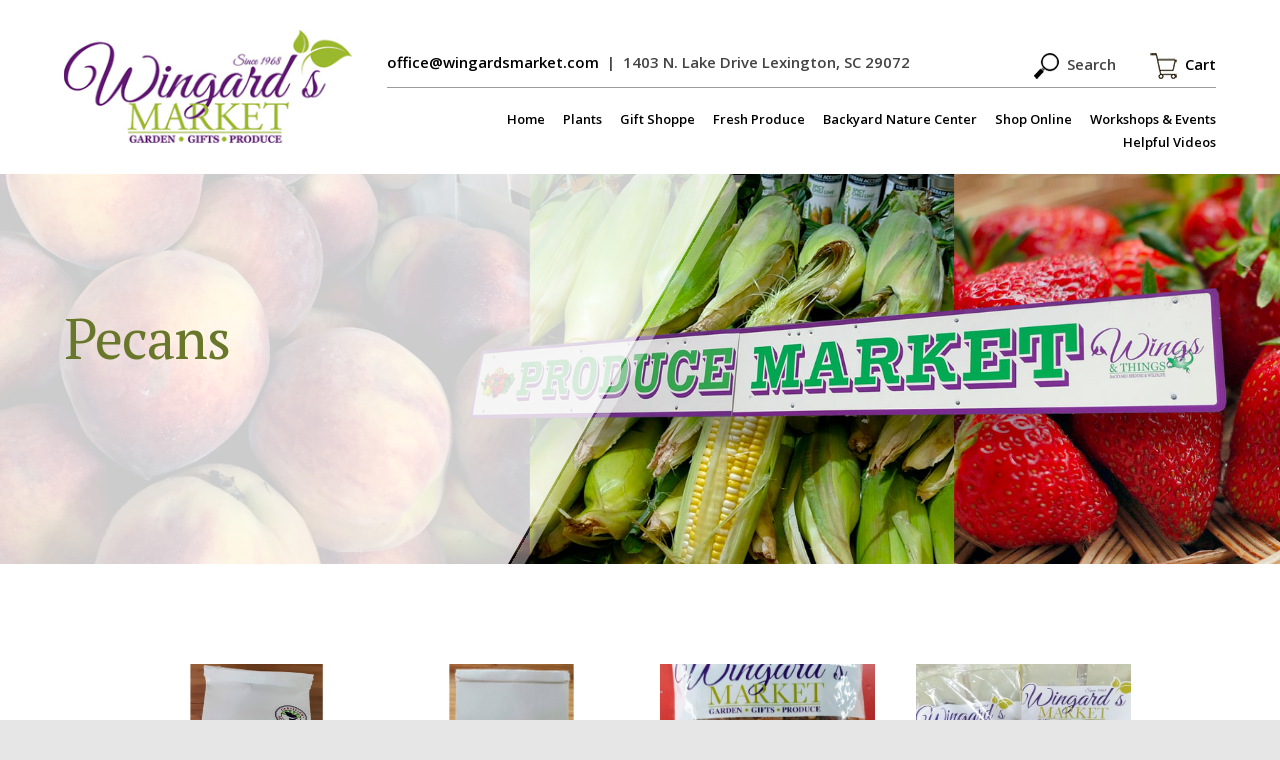

--- FILE ---
content_type: text/css
request_url: https://wingardsmarket.com/wp-content/themes/wm/style.css
body_size: 10118
content:
/*
 Theme Name:   Wingard's Market 2021
 Theme URI:    http://www.gardencentersolutions.com/
 Description:  Wingard's Market Theme 
 Author:       Garden Center Solutions
 Author URI:   http://www.gardencentersolutions.com
 Template:     twentytwelve
 Version:      1.0.0
*/

@import url("../twentytwelve/style.css");

.et_pb_module.et_pb_image {
    width: 100% !important;
    height: 350px !important;
    overflow: hidden !important;
}

.et_pb_module.et_pb_image .et_pb_image_wrap {
    width: 100% !important;
    height: 100% !important;
    display: block !important;
}

.et_pb_module.et_pb_image img {
    width: 100% !important;
    height: 100% !important;
    object-fit: cover !important;
    display: block !important;
}




.table-blogs {
	width: 100%;
	border: 0 !important;
	font-size: 16px;
}

.table-blogs .imgcontainer {
	width: 100%;
	max-width: 30%;
}

.table-blogs .blog-article-image {
	width: 100%;
	max-width: 300px;
	object-fit: cover;
}

.hibiscusFlower.wp-block-image img {
    height: 225px;
    width: auto;
    margin-right: 5px;
}

.hibiscusFlower.wp-block-image {
    display: flex;
    justify-content: center;
	align-items: center;
}


.three-image-row img {
    height: auto;
    width: 28%;
    margin: 0 10px;
}

.three-image-row {
    display: flex;
    justify-content: center;
}

.img-rows {
    display: flex;
    justify-content: space-around;
	width: fit-content;
}

.img-rows img {
    margin-right: 1%;
}

article#post-25250 img {
    border: none;
    box-shadow: none;
}

.hibiscusOne,
.hibiscusTwo {
    display: flex;
    justify-content: center;
}

.hibiscusThree {
    display: flex;
    align-items: center;
}

.availableHibiscus {
    text-align: center;
}

.theScoopText { 
	border: 10px solid #00b050;
	padding: 30px;
}

.theScoopImages .wp-block-image {
	max-width: 15%;
}

.theScoopImages .wp-block-image img {
	height: 200px;
	border: none;
	box-shadow: none;
}

.fertilizer-controls-product-square-content-item-type-and-sku {
	display: none !important;
}

h1.woocommerce-products-header__title.page-title {
    display: none;
}

.CamelliaFlex {
	display: flex;
	justify-content: space-evenly;
	flex-wrap: wrap;
}

.birdSeedPromoVarities {
	display: flex;
	margin: 50px 0;
}

.promoBlock {
	display: flex;
	flex-direction: column;
	flex-basis: 20%;
	margin: 0 2%;
}

.promoBlock img {
	height: 250px;
	width: auto;
	border: none;
	box-shadow: none;
}

.colesPromoDesc {
	text-align: center;
}

.colesPromoTitle {
	text-align: center;
	font-weight: bold;
}

.colesPromoSignUp h2 {
	text-align: center;
	font-size: 27px;
	color: #000;
}

.colesPromoGreenHeader {
	text-align: center;
	font-size: 45px;
}


@media only screen and (max-width: 980px){
	.img-rows img {
		width: 50%;
	}
}

@media only screen and (max-width: 767px){
	.img-rows {
		flex-wrap: wrap;
	}
}

@media only screen and (max-width: 1024px){
	#post-22777 .landing-page-header img.title-grad {
		display: none;
	}

	#post-22777 h1.entry-title {
		color: #FFF;
	}

	.promoBlock {
		flex-basis: 35%;
		margin: 0 6%;
	  }

	  .birdSeedPromoVarities {
		flex-wrap: wrap;
		justify-content: center;
	  }
}

@media only screen and (max-width: 500px){
	.promoBlock {
		flex-basis: 85%;
	}
}

@media screen and (max-width:849px)
{


		body .site {padding:0px; margin:0px; box-shadow:none; max-width:100%;}
		.site-content {width: 100%; max-width:100%; margin:0;}
		.site-content article {padding-bottom:50px; margin-bottom:0px; border:0px;}
		.masthead {width:100%; display:table; padding-top:10px;padding-bottom:00px; background:#fff;}
		.masthead-inner {padding:0 2%; position:relative; display:table; width:96%; text-align:center;}
		.masthead-logo {width:50%; margin:0 auto;}
		.masthead-logo img {width:100%;max-width:302px; }
		.masthead-right {margin-top:15px; font-size:15px;}
		.masthead-top-row {padding-bottom:17px; font-family:'open sans'; font-weight: 600; line-height:1.6em;}
		.masthead-top-row p a {text-decoration:none; color:#000;}
		.masthead-top-row-actions { padding-top:20px;}
		.masthead-top-row-actions img {vertical-align:middle; padding-right:4px; height:20px;}
		.mobilehide {display:none;}
		.main-navigation {margin-top:9px; display:none;}
		.main-navigation ul.nav-menu, .main-navigation div.nav-menu > ul {border: 0px; text-align:right;}
		.main-navigation li {margin:0px; line-height:1em; padding:0;}
		.main-navigation li a {font-family:'open sans'; font-weight:600; padding:5px 0 5px 9px; margin:0; line-height:1em; font-size:11px; color:#000; text-transform:none;}
		.masthead-top-row-search, .masthead-top-row-cart {display:inline-block; padding:0 16px;}

		.main-navigation li ul {left: 32px; overflow:visible; background:#9bb82d;}
		.main-navigation li ul li a {border:0px;}
		.main-navigation li ul ul li a {border:0px; color:#fff; font-size:11px;}
		.main-navigation li ul ul {left: 0px; }
		.main-navigation li ul ul li a {padding-left: 30px; }
		.main-navigation li ul li a {text-align:left; background:transparent !important; padding-right:30px; color:#fff !important; font-weight:normal !important;font-size:11px;}
		.main-navigation li ul li ul {display:block; position:relative;}
		
		.homepage-welcome-block {background:#e5eacf; padding:20px 0; width:100%; display:table;  margin: 50px auto 0;}
		.homepage-welcome-block-inner {background:#e5eacf; padding: 0; width:90%; display:table;  max-width: 500px; margin: 50px auto 0;}
		.homepage-welcome-block-inner-left {float:none; height:38vw; width:100%;;}
		.homepage-welcome-block-inner-right {float:none; margin-top:40px; width: calc(100%);}
		.homepage-welcome-block-inner-right h2 {line-height:1.4em; font-family:'pt serif'; font-weight:bold ; color :#68772a; font-size:20px; margin-bottom:30px;}
		.homepage-welcome-block-inner-right p {font-family:'open sans'; font-size:13px; margin-bottom: 20px; line-height:1.6em;}
		
		.homepage-double-blocks {display:table; padding:20px 0 0; width:100%; margin-top:40px;}
		.homepage-double-blocks-inner {width:96%; margin:0 auto; display:table;}
		.homepage-double-block {width: 98%; margin:0 1% 30px; float:none; position:relative; min-height:370px;}
		.topimg {position:absolute; top:0; left:0; transform: rotate(-7deg); z-index: 1;}
		.bottomimg {position:absolute; top:0; right:00px;transform: rotate(7deg); z-index: 2;}
		.double-block-left-images {float:none; position:relative; height:32vw; width:100%}
		.double-block-left-images img {width:50%; border: 4px solid #fff;}
		.double-block-left-content {width:calc(100% - 80px); border: 1px solid #c0c0c0; padding:20px 40px; position:relative; z-index:1;}
		.double-block-left-content p.double-block-header {font-family:'pt serif'; font-size: 23px; color:#68772a; font-weight:bold; margin-bottom:20px; }
		.double-block-left-content p {font-family:'open sans'; font-size: 16px; color:#000; line-height:1.5em;}
		.double-block-left-content p a {font-weight:bold; text-decoration:none; color:#000;}
		
		.double-block-right-images {float:none; position:relative; }
		.double-block-right-images img {width:25%;; border: 4px solid #fff;}
		.double-block-right-content {border: 1px solid #c0c0c0; padding:30px ; position:relative; z-index:1; clear:both;}
		.double-block-right-content p.double-block-header {font-family:'pt serif'; font-size: 20px; color:#68772a; font-weight:bold; margin-bottom:20px; }
		.double-block-right-content p {font-family:'open sans'; font-size: 14px; color:#000; line-height:1.5em;}
		.double-block-right-content p a {font-weight:bold; text-decoration:none; color:#000;}
		.double-block-right-content ul {list-style:disc;font-size: 14px; color:#68772a; margin-top:30px; margin-left:24px;}
		.double-block-right-content ul li {font-family:'open sans'; font-size: 14px; font-weight:bold; margin-bottom: 15px;}
		.double-block-right-content ul li a {text-decoration:none; color:#68772a;}
		.double-block-right-content ul li a:hover {text-decoration:underline;}
		
		.double-block-right-image {width:calc(25% - 8px); border:4px solid #fff; float:left; height:21vw;}
		
		.homepage-youtube-container {width:90%; margin:30px auto;}
		.homepage-youtube { position: relative; padding-bottom: 56.25%; height: 0; overflow: hidden; max-width: 100%; } 
		.homepage-youtube iframe, .homepage-youtube object, .homepage-youtube embed { position: absolute; top: 0; left: 0; width: 100%; height: 100%; }

		.homepage-contact-information {display:table; width:100%;background:#e5eacf; }
		.homepage-contact-information-inner-left {padding: 20px ; background:#74852f; color:#fff; width:calc(100% - 40px); float:none; text-align:center;}
		.homepage-contact-information-inner-left p.topline {font-family:'pt serif'; font-size: 26px; margin-bottom:22px; color:#fff;}
		.homepage-contact-information-inner-left p {font-family:'open sans'; font-size: 16px; margin-bottom:22px; color:#fff; line-height:1.5em;}
		.homepage-contact-information-inner-left p a {color:#fff; text-decoration:none;}
		.homepage-contact-information-inner-right {width:calc(100%); float:none; position:relative;}
		.homepage-contact-information-inner-right iframe {width:calc(100%); height:300px !important;}
		
		.footer {display:table; width:96%; margin:30px auto 30px; padding: 10px 0; }
		.footer-inner {position:relative; display:table; padding:0 2%; width: 96%;}
		.footer-inner-contact {float:none; text-align:center;}
		.footer-inner-contact a.footer-logo {display:block; margin-bottom:12px;}
		.footer-inner-contact a.footer-logo img {width:200px;}
		.footer-inner-contact p {font-size:14px; line-height:1.5em; margin-left:0px;}
		.footer-inner-contact p a {text-decoration:none; color:#000;}
		.footer-inner-social {margin-left: 0px; margin-top:10px;}
		.footer-inner-social a img {border-radius: 50%; margin-right:4px;}
		.footer-inner-links {float:none; margin-left:00px; margin-top:20px; text-align:center;}
		.footer-inner-links p {font-family:'pt serif'; color:#444; font-size:20px; margin-bottom:12px;}
		.footer-inner-links ul li {margin-bottom:12px;}
		.footer-inner-links ul li a {font-family:'open sans'; color:#000; font-size:14px; text-decoration:none;}
		.footer-inner-links ul li a:hover {text-decoration:underline;}
		.footer-inner-rewards {float:right; position:relative; margin-top:20px; margin-right:50px; width:50%;}
		.footer-inner-rewards img {position:absolute; top:0; left:-110px; width:90px;}
		.footer-inner-rewards h3 {color:#68772a; font-size:18px; margin-bottom:10px; font-family:'pt serif'; font-weight:normal;}
		.footer-inner-rewards p {margin-bottom:20px; color:#333;  font-size: 14px; line-height:1.5em;}
		.footer-inner-rewards p a.rew-btn {color:#fff; border:1px solid #68772a; background:#68772a; font-size: 16px; display:inline-block; margin-top:10px; padding:10px 20px; text-decoration:none;}
		.footer-inner-rewards p a.rew-btn:hover {color:#68772a; background:#fff;}
		.copyrt {text-align:center; displaY:table; width: 96%; margin:0 auto 20px; font-size:12px;}
		.cpy {float:none; margin-bottom:20px;}
		.wtr {float:none;}
		.wtr a {text-decoration:none; color:inherit;}
		
		.landing-page-header {display:table; width:100%; overflow:hidden; position:relative;}
		.landing-page-header-inner {position: relative; width:90%; left:5%; z-index:2; padding: 30px 0;}
		.landing-page-header-inner h1 {font-size:30px; color:#68772a; position:relative; z-index:2; margin-bottom:25px;  font-family:'pt serif'; font-weight:normal; }
		.landing-page-header-inner p {position:relative; z-index:2;font-family:'open sans'; font-weight:bold; font-size:14px;}
		.landing-page-header-inner p a {color:#000; text-decoration:none;}
		.landing-page-header-inner p a:hover {text-decoration:underline;}
		.landing-page-header img.title-grad {position:absolute; z-index:0; left:00px; top:0;}
		
		
		.green-block {display:table; width:100%; padding: 40px 0 0; margin-top:20px; background:#e5eacf; z-index:2; position:relative;}
		.green-block-inner {position:relative; width: 90%; margin:0 auto;}
		.green-block-inner img {float:left; width: 30%; padding: 0 20px 20px 0; }
		.green-block-inner-content {float:none; }
		.green-block-inner-content h2 {color:#68772a; font-size:18px; font-family:'pt serif'; margin-bottom:10px; line-height:1.5em; clear:none;}
		.green-block-inner-content h3 {color:#000; font-size:16px; font-family:'open sans'; margin-bottom:5px;}
		.green-block-inner-content p {line-height:1.5em; font-size:14px; font-family:'open sans'; margin-bottom:30px;}
		.green-block-inner-content p a {color:#000; text-decoration:underline;}
	
	
		.landing-page-alt-header {display:table; width:100%; overflow:hidden; background:#040;}
		.landing-page-alt-header-inner h1 {background:url('images/product-landing-header-grad.png') no-repeat left center; padding:50px 110px 50px 5%; font-size:40px; color:#68772a; position:relative; z-index:2; font-family:'pt serif'; font-weight:normal; max-width:670px;}
		.landing-page-alt-header-inner p {position:relative; z-index:2;font-family:'open sans'; font-weight:bold; font-size:16px;}
		.landing-page-alt-header-inner p a {color:#000; text-decoration:none;}
		.landing-page-alt-header-inner p a:hover {text-decoration:underline;}
		.landing-page-alt-header img.title-grad {position:absolute; z-index:1; left:-200px;}
		
		
		
		/*plants*/
							
		.plants-squares {display:table; width:100%; margin: 50px 0 0;}
		.plants-squares-inner {display:table; width:90%; margin:0 auto; max-width:500px;}
		.plants-square {width: 46%; margin:0 2% 50px; float:left;}
		.plants-square:nth-child(2n+1) {clear:left;}
		.plants-square-image {width:100%; height:36vw;}
		.plants-square-content {margin-top:10px; line-height:1.4em; font-size:13px; font-weight:bold;}
		.plants-square-content a {color:#000; text-decoration:none; font-weight:bold;}
						
		/*gift*/

		.gift-shoppe-blocks {display:table; width:100%; margin: 50px 0 0;}
		.gift-shoppe-blocks-inner {display:table; width:90%; margin:0 auto; max-width:500px;}
		.gift-shoppe-block {width: 46%; margin:0 2% 50px; float:left;}
		.gift-shoppe-block:nth-child(2n+1) {clear:left;}
		.gift-shoppe-block-image {width:100%; height:36vw;}
		.gift-shoppe-block-content {margin-top:10px; line-height:1.4em; font-size:13px;}
		.gift-shoppe-block-content a {color:#000; text-decoration:underline;}							

			
		/*bird*/

		.wild-bird-start-container {width: calc(94%); margin: 40px  auto 0;}
		.wild-bird-start-container-inner {line-height:1.6em;}
		.wild-bird-start-container-inner h2 {color:#68772a; font-size:24px; font-family:'pt serif'; margin-bottom:25px;}
		.wild-bird-start-container-inner p {font-size:16px; line-height:1.5em;}
		
		.wild-bird-needs-container {width: calc(94%); margin: 40px  auto 0; display:table;}
		.needs-block {width: 90%; margin:0 auto 30px; display:table; float:none; position:relative;}
		.needs-block-image {width: 25%; float:left;}
		.needs-block-image:after { content: "";  display: block; padding-bottom: 100%;}
		.needs-block-content {float:right; width:67%;}
		.needs-block-content {line-height:1.5em; font-size:14px;}
		.wild-bird-content-container {display:table; width: calc(92%); margin: 40px  auto 0; padding:40px 0; border-top: 1px solid #c0c0c0; border-bottom: 1px solid #c0c0c0; }
		.wild-bird-content-container-inner h2 {color:#68772a; font-size:26px; font-family:'pt serif'; margin-bottom:25px;}
		.wild-bird-content-container-inner p {font-size:14px; margin-bottom: 20px; line-height:1.4em;}
		.wild-bird-content-container-inner img {margin-bottom: 40px; display:none;}
		.wild-bird-content-container-inner-left {float:none; ;}
		.wild-bird-content-container-inner-right {float:none; margin-top:20px;}
		.wild-bird-tri-container {display:table; width: calc(92%); margin: 40px  auto 0; padding:40px 0; }
		.wild-bird-tri-container-inner h2 {color:#68772a; font-size:20px; font-family:'pt serif'; margin-bottom:25px;}
		.wild-bird-tri-container-inner p {margin-bottom: 20px; line-height:1.6em; font-size:14px;}
		.wild-bird-tri-container-inner ul {margin-left:20px; list-style-type:disc;}
		.wild-bird-tri-container-inner ul li {margin-bottom: 6px;}
		.wild-bird-tri-container-block {width: 90%; margin:0 auto; display:table; float:none; position:relative;}
		.wild-bird-tri-container-block:nth-child(2) {margin: 40px auto;}
		.wild-bird-tri-container-block-image {width:100%; margin-bottom:20px;}
		.wild-bird-tri-container-block-image:after { content: "";  display: block; padding-bottom: 40%;}
		.wild-bird-tri-container-block-content {line-height:1.6em; font-size:14px;}
		.wild-bird-tri-container-block-content a {color:#000;}
		
		
		/*produce*/

		.produce-suppliers {width: 95%; margin: 20px auto; padding-top: 30px; border-top: 1px solid #c0c0c0; display:table;}
		.produce-suppliers-inner-content {width: 96%; margin: 0 2% 2px; float:none; line-height: 1.4em;}
		.produce-suppliers-inner-content h2 {font-size:18px; color:#68772a; margin-bottom: 25px; font-family:'pt serif'; line-height:1.4em;}
		.produce-suppliers-inner-content p {font-size:14px; margin-bottom: 10px;}
		.produce-suppliers-inner-content ul {list-style-type:disc; margin-bottom:20px; margin-left:30px;}
		.produce-suppliers-inner-content ul li {margin-bottom:7px; font-size: 14px; line-height:1.4em;}
		
		.produce-suppliers-inner-gallery {width: 100%; float:none; text-align:center;}
		.produce-gal-image {padding-bottom:5px; width:100%; max-width:300px;}
		
		
		/*to do list*/
		.to-do-blocks {display:table; width:100%; margin: 20px 0;}
		.to-do-blocks-inner {display:table; width:92%; margin:0 auto;}
		.to-do-block {width: 46%; margin:0 2% 50px; float:left;}
		.to-do-block:nth-child(2n+1) {clear:left;}
		.to-do-block-image {width:100%; height:37vw;}
		.to-do-block-content {margin-top:20px; line-height:1.5em; font-size:13px;}
		.to-do-block-content a {font-size: 13px; font-weight:bold; font-style:italic; color:#000; text-decoration:none; display:inline-block; padding-top:5px;}						 	
		.to-do-block-content a:hover {text-decoration:underline;}							

	
					
					
		/*shrubs*/
							
		.shrubs-squares {display:table; width:100%; margin: 20px 0;}
		.shrubs-squares-inner {display:table; width:90%; margin:0 auto;}
		.shrubs-square {width: 96%; margin:0 2% 50px; float:none; display:table;}
		.shrubs-square:nth-child(4n+1) {clear:left;}
		.shrubs-square-image {width:44%; height:26vw; float:left;}
		.shrubs-square-content {float: left; width: 50%; margin-left: 4%; margin-top:0px; line-height:1.4em; font-size:16px; font-weight:bold;}
		.shrubs-square-content span {display:block; font-size:14px; margin-bottom: 5px;}
		.shrubs-square-content a {color:#000; text-decoration:none; font-weight:bold;}
		.shrubs-square-content ul {list-style-type: disc; margin-left: 20px;}
		.shrubs-square-content ul li {margin-bottom: 2px; color:#68772a; font-size:13px}
		.shrubs-square-content ul li a {color:#68772a; text-decoration:none; font-weight:bold;}
		.shrubs-square-content ul li a:hover {text-decoration:underline;}
		
	
					
					
					
		/* plant-product*/
							
		.plant-product-squares {display:table; width:100%; margin: 60px 0;}
		.plant-product-squares-inner {display:table; width:90%; margin:0 auto;}
		.plant-product-square {width: 46%; margin:0 2% 50px; float:left; max-width:400px;}
		.plant-product-square:nth-child(2n+1) {clear:left;}
		.plant-product-square-image {width:100%; height:39vw; float:none; position:relative;}
		.plant-product-square-image:hover {box-shadow: 0 0 3px #333;}
		.plant-product-square-image a {position:absolute; top:0; left:0; width:100%; height:100%;}
		.plant-product-square-content {float: none; width: 94%; margin:10px auto; line-height:1.4em; font-size:13px;}
		.plant-product-square-content p {font-size: 13px;}
		.plant-product-square-content span.plant-product-square-content-latin-name {font-style:italic; display:block; margin-bottom: 10px; color:#68772a; font-weight:bold;}
		.plant-product-square-content span.plant-product-square-content-item-type-and-sku {font-size: 12px; display:block; margin-top: 10px;color:#68772a; font-weight:bold;}
		.plant-product-square-content a {text-decoration:none; color:#000; font-weight:bold;}
		.plant-product-square-content a:hover {text-decoration:underline; }


		
		

			/* soils*/
							
		.green-block-inner-content-soils {width:100%; display:table;}
		.green-block-inner-content-soils p.soil-measurements {line-height:2em; width: 100%; float:none; margin-bottom:20px; font-size:13px; text-align:center;}
		.green-block-inner-content-soils div.soils-calc {float:none; width: calc(90%); max-width:380px; margin: 0 auto; position:relative;}
		.green-block-inner-content-soils div.soils-calc h1 {display:none;}
		.green-block-inner-content-soils div.soils-calc h4 span {font-size:17px;}
		.green-block-inner-content-soils div.soils-calc span {line-height:1.4em;}

		
		.soils-squares {display:table; width:100%; margin: 50px 0;}
		.soils-squares-inner {display:table; width:90%; margin:0 auto;}
		.soils-square {width: 96%; margin:0 2% 50px; float:none; display:table;}
		.soils-square:nth-child(4n+1) {clear:left;}
		.soils-square-image {width:25%; height:22vw; float:left; position:relative;}
		.soils-square-image:hover {box-shadow: 0 0 3px #333;}
		.soils-square-image a {position:absolute; top:0; left:0; width:100%; height:100%;}
		.soils-square-content {float: left; width: 73%; margin-left: 2%; margin-top:0px; line-height:1.4em; font-size:13px;}
		.soils-square-content p {font-size: 12px;}
		.soils-square-content span.soils-square-content-latin-name {font-style:italic; display:block; margin-bottom: 10px; color:#68772a; font-weight:bold;}
		.soils-square-content span.soils-square-content-item-type-and-sku {font-size: 12px; display:block; margin-top: 20px;color:#68772a; font-weight:bold;}
		.soils-square-content span.soils-square-content-item-type-and-sku em {display:inline-block; width: 100px; font-style:normal;}
		.soils-square-content a {text-decoration:none; color:#000; font-weight:bold;}
		.soils-square-content a:hover {text-decoration:underline; }




		
		.entry-content {width:94%; max-width: 1200px; margin: 0 auto;}

		.homsearchform {position:fixed; top: 0; height:100%; width: calc(100%); background:rgba(255,255,255,.9); display:table; z-index:100000; display:none;}
		.homsearchform-inner {position:absolute; top:50%; left:50%; transform:translate(-50%,-50%);}
		.homsearchform p, .homsearchform input[type=text] {font-size:18px;}
		.homsearchform input[type=text] {width:calc(90% - 40px); text-align:center; padding: 20px;}
		.homsearchform input[type=submit] {display:inline-block; background:#060; color:#fff; box-shadow: none; font-size:14px; margin-top:20px; padding: 10px 30px; border:1px solid #060; border-radius:0px;}
		.homsearchform input[type=submit]:hover {background:#eee; color:#060;}
		.homsearchform-inner form {text-align:center;}
		
		#xdiv {width: 40px;height: 40px; position: absolute; right: 50px; top:100px; cursor:pointer;}
		.xdiv {height: 40px;width: 10px;margin-left: 12px;background-color: #060;transform: rotate(45deg);Z-index: 1;}
		.xd {height: 40px;width: 10px;background-color:  #060;transform: rotate(90deg);Z-index: 2;}		


		.entry-content img.alignright {max-width:30%;}
		.entry-content img.alignleft {max-width:30%;}
		
		
		
		/*main shop page squares*/
		
		ul.products {display:table; width:90%; margin:60px auto !important;}
		.product-cat-square {width: 46%; margin:0 2% 50px !important; float:left;}
		.woocommerce-page ul.products li.product:nth-child(n) {margin: 0 2% 50px !important;}
		.product-cat-square:nth-child(2n+1) {clear:left;}
		ul.products li {width: 46% !important; margin:0 2% 50px !important; float:left !important;}
		ul.products li:nth-child(2n+1) {clear:left !important;}
		ul.products li.product a img {display:block  !important; margin-bottom:0px !important;}
		ul.products li.product a h2.woocommerce-loop-category__title {margin-top:20px; line-height:1.4em; font-size:13px; font-weight:bold; color:#000; font-family:'open sans', helvetica; padding:0; letter-spacing:0;}
		ul.products li.product a span.price {display:block; margin-top:5px;}

		.product-cat-square-image {width:100%; height:18vw;}
		.product-cat-square-content {margin-top:20px; line-height:1.4em; font-size:14px; font-weight:bold;}
		.product-cat-square-content a {color:#000; text-decoration:none; font-weight:bold;}
						
		
		
		/*product cat squares*/
		
		.product-cat-squares {display:table; width:100%; margin: 60px 0; position:relative; z-index:1;}
		.product-cat-squares-inner {display:table; width:90%; margin:0 auto;}
		.product-cat-square {width: 46%; margin:0 2% 50px; float:left;}
		.product-cat-square:nth-child(2n+1) {clear:left;}
		.product-cat-square-content {margin-top:20px; line-height:1.4em; font-size:13px; font-weight:bold;}
		.product-cat-square-content a {color:#000; text-decoration:none; font-weight:bold;}
						
		
		
		
		
		/*product list squares*/
		article div.woocommerce {display:table; width:80%;  margin: 100px auto}
		ul.products li {width: 21% !important; margin:0 2% 50px !important; float:left !important;}
		article div.woocommerce ul.products li.product a img {display:block  !important; margin-bottom:0px !important;}
		article div.woocommerce ul.products li.product a h2.woocommerce-loop-product__title {margin-top:20px; line-height:1.4em; font-size:16px; font-weight:bold; color:#000; font-family:'open sans', helvetica; padding:0; letter-spacing:0;}
		article div.woocommerce ul.products li.product a span.price {display:block; margin-top:5px;}
		.product-cat-square:nth-child(4n+1) {clear:left;}
		.product-cat-square-image {width:100%; height:39vw;}
		.product-cat-square-content {margin-top:20px; line-height:1.4em; font-size:13px; font-weight:bold;}
		.product-cat-square-content a {color:#000; text-decoration:none; font-weight:bold;}
						
		
					
		/* wild-bird-product*/
							
		.wild-bird-product-squares {display:table; width:100%; margin: 60px 0;}
		.wild-bird-product-squares-inner {display:table; width:90%; margin:0 auto;}
		.wild-bird-product-square {width: 96%; margin:0 2% 50px; float:left;}
		.wild-bird-product-square:nth-child(2n+1) {clear:left;}
		.wild-bird-product-square-image {width:22%; height:18vw; float:left; position:relative;}
		.wild-bird-product-square-image:hover {box-shadow: 0 0 3px #333;}
		.wild-bird-product-square-image a {position:absolute; top:0; left:0; width:100%; height:100%;}
		.wild-bird-product-square-content {float: left; width: 73%; margin-left: 4%; margin-top:0px; line-height:1.4em; font-size:13px;}
		.wild-bird-product-square-content p {font-size: 12px;}
		.wild-bird-product-square-content a {text-decoration:none; color:#000; font-weight:bold;}
		.wild-bird-product-square-content a:hover {text-decoration:underline; }
		.wild-bird-product-square-content span.wild-bird-square-content-item-type-and-sku {font-size: 12px; display:block; margin-top: 20px;color:#68772a; font-weight:bold;}
		.wild-bird-product-square-content span.wild-bird-square-content-item-type-and-sku em {display:inline-block; width: 80px; font-style:normal;}



		/* fertilizer-controls-product*/
							
		.fertilizer-controls-product-squares {display:table; width:100%; margin: 60px 0;}
		.fertilizer-controls-product-squares-inner {display:table; width:90%; margin:0 auto;}
		.fertilizer-controls-product-square {width: 46%; margin:0 2% 50px; float:left;}
		.fertilizer-controls-product-square:nth-child(2n+1) {clear:left;}
		.fertilizer-controls-product-square-image {width:100%; height:38vw; float:none; position:relative;}
		.fertilizer-controls-product-square-image:hover {box-shadow: 0 0 3px #333;}
		.fertilizer-controls-product-square-image a {position:absolute; top:0; left:0; width:100%; height:100%;}
		.fertilizer-controls-product-square-content {float: none; width: 100%; margin-top:10px; line-height:1.4em; font-size:13px; text-align:center;}
		.fertilizer-controls-product-square-content p {font-size: 13px;}
		.fertilizer-controls-product-square-content span.fertilizer-controls-product-square-content-item-cat {font-size: 12px; display:block; margin-top: 5px;color:#000; font-weight:normal;}
		.fertilizer-controls-product-square-content span.fertilizer-controls-product-square-content-item-type-and-sku {font-size: 12px; display:block; margin-top: 5px;color:#68772a; font-weight:bold;}
		.fertilizer-controls-product-square-content a {text-decoration:none; color:#000; font-weight:bold;}
		.fertilizer-controls-product-square-content a:hover {text-decoration:underline; }



		/* indoor-plants-product*/
							
		.indoor-plants-product-squares {display:table; width:100%; margin: 60px 0;}
		.indoor-plants-product-squares-inner {display:table; width:90%; margin:0 auto;}
		.indoor-plants-product-square {width: 46%; margin:0 2% 50px; float:left;}
		.indoor-plants-product-square:nth-child(2n+1) {clear:left;}
		.indoor-plants-product-square-image {width:100%; height:39vw; float:none; position:relative;}
		.indoor-plants-product-square-image:hover {box-shadow: 0 0 3px #333;}
		.indoor-plants-product-square-image a {position:absolute; top:0; left:0; width:100%; height:100%;}
		.indoor-plants-product-square-content {float: none; width: 100%; margin-top:10px; line-height:1.4em; font-size:13px; text-align:left;}
		.indoor-plants-product-square-content p {font-size: 13px;}
		.indoor-plants-product-square-content span.indoor-plants-product-square-content-item-latin-name {font-size: 12px; display:block; margin-top: 0px;color:#68772a; font-weight:bold; font-style:italic; }
		.indoor-plants-product-square-content span.indoor-plants-product-square-content-item-type-and-sku {font-size: 12px; display:block; margin-top: 20px;color:#68772a; font-weight:bold;}
		.indoor-plants-product-square-content a {text-decoration:none; color:#000; font-weight:bold;}
		.indoor-plants-product-square-content a:hover {text-decoration:underline; }

			

					
					
					
		/*trees*/
							
		.trees-product-squares {display:table; width:100%; margin: 100px 0;}
		.trees-product-squares-inner {display:table; width:90%; margin:0 auto;}
		.trees-product-square {width: 46%; margin:0 2% 50px; float:left;}
		.trees-product-square:nth-child(2n+1) {clear:left;}
		.trees-product-square-image {width:44%; height:18vw; float:left; position:relative;}
		.trees-product-square-image a {position:absolute; width:100%; height:100%;}
		.trees-product-square-content {float: left; width: 50%; margin-left: 4%; margin-top:0px; line-height:1.4em; font-size:16px; font-weight:bold;}
		.trees-product-square-content span {display:block; font-size:14px; margin-bottom: 40px;}
		.trees-product-square-content a {color:#000; text-decoration:none; font-weight:bold;}
		.trees-product-square-content ul {list-style-type: disc; margin-left: 20px;}
		.trees-product-square-content ul li {margin-bottom: 12px; color:#68772a;}
		.trees-product-square-content ul li a {color:#68772a; text-decoration:none; font-weight:bold;}
		.trees-product-square-content ul li a:hover {text-decoration:underline;}

		.trees-product-square-content span.trees-product-square-content-latin-name {font-style:italic; display:block; margin-bottom: 10px; color:#68772a; font-weight:bold;}
		.trees-product-square-content span.trees-product-square-content-item-type-and-sku {font-size: 14px; display:none; margin-top: 40px;color:#68772a; font-weight:bold;}
		.trees-product-square-content span.trees-product-square-content-item-type-and-sku em {display:inline-block; width: 100px; font-style:normal;}

		.trees-product-square-content-description {font-weight:normal; font-size:16px;}

		.proper-planting-inner {display:table; width:100%;}
		.proper-planting-left {float:none;}
		.proper-planting-center {float:none;}
		.proper-planting-right {float:none; text-align:center;}
		.proper-planting-image {width:80% !important; float:none !important; max-width:500px;}
		
		
		.diy-lc-container-inner {display:table; width:90%; margin: 60px auto 40px; font-size:16px; line-height:1.4em; position:relative; z-index:1;}
		.diy-lc-container-intro {display:table; margin: px auto 40px; font-size:16px; line-height:1.4em;}
		.diy-lc-container-inner p {margin-bottom:24px;}
		.diy-lc-container-inner ol {list-style-type: decimal;}
		.diy-lc-container-inner ol li {margin-left:20px;}
		.diy-lc-container-inner ol li a {color:#000; text-decoration:none;}
		.highlight {font-weight:bold;}
		.diy-lc-content {padding: 30px 40px; border:1px solid #333; margin-top:20px;}
		.diy-lc-content-block {display:block !important; border-bottom: 2px solid #c0c0c0; margin-bottom:20px; padding-bottom:20px;}
		.diy-lc-content-block p {margin-bottom:30px;}
		.diy-lc-content-block a {color:#000; text-decoration:none;}
		.diy-lc-btn {display:none;}
		.diy-lc-btn span {cursor:pointer; display:inline-block; padding: 0 20px;}
		.diy-lc-btn span:first-child {padding-left:0px;}
		.diy-lc-margin {margin-bottom:20px !important; margin-top:40px;}
		.diy-lc-content-block-text {width: calc(100% ); float:none; font-size:15px;}
		.diy-lc-content-block-imagery {text-align:center; margin:20px auto 0; float:none;}
		.diy-lc-content-block-imagery img { max-width: 31%;
    width: 100%;
    margin-bottom: 20px;
    padding: .66%;}	
		
		.entry-content p {font-size:16px;}
		.entry-content ul {font-size:16px;}
		
				
		article.type-post header.entry-header {width: 94%; max-width: 1200px; margin: 40px auto;}
		article.type-post header.entry-header h1 {font-size:24px; font-weight:bold;}
		footer.entry-meta {display:none;}
		nav.nav-single {display:none;}


}


@media screen and (min-width: 850px) and (max-width: 1199px){
	
		body .site {padding:0px; margin:0px; box-shadow:none; max-width:100%;}
		.site-content {width: 100%; max-width:100%; margin:0;}
		.site-content article {padding-bottom:50px; margin-bottom:0px; border:0px;}
		.masthead {width:100%; display:table; padding-top:30px;padding-bottom:20px; background:#fff;}
		.masthead-inner {padding:0 2%; position:relative; display:table; width:96%;}
		.masthead-logo {position:absolute; top:50%; transform:translateY(-50%); width:21%; max-width:302px;}
		.masthead-logo img {width:100%;}
		.masthead-right {float:right; width: calc(100% - 28%); margin-top:25px; font-size:12px;}
		.masthead-top-row {padding-bottom:17px; border-bottom: 1px solid #9c9c9c; font-family:'open sans'; font-weight: 600;}
		.masthead-top-row p a {text-decoration:none; color:#000;}
		.masthead-top-row-actions {float:right; position:relative; top: -17px;}
		.masthead-top-row-actions img {vertical-align:middle; padding-right:4px; height:20px;}
		.mobileshow {display:none;}
		.main-navigation {margin-top:9px;}
		.main-navigation ul.nav-menu, .main-navigation div.nav-menu > ul {border: 0px; text-align:right;}
		.main-navigation li {margin:0px; line-height:1em; padding:0;}
		.main-navigation li a {font-family:'open sans'; font-weight:600; padding:5px 0 5px 7px; margin:0; line-height:1em; font-size:11px; color:#000; text-transform:none;}
		.masthead-top-row-search, .masthead-top-row-cart {display:inline-block; padding-left:16px;}

		.main-navigation li ul {left: 32px; overflow:visible; background:#9bb82d;}
		.main-navigation li ul li a {border:0px;}
		.main-navigation li ul ul li a {border:0px; color:#fff; font-size:11px;}
		.main-navigation li ul ul {left: 0px; }
		.main-navigation li ul ul li a {padding-left: 30px; }
		.main-navigation li ul li a {text-align:left; background:transparent !important; padding-right:30px; color:#fff !important; font-weight:normal !important;font-size:11px;}
		.main-navigation li ul li ul {display:block; position:relative;}
		
		.homepage-welcome-block {background:#e5eacf; padding:50px 0; width:100%; display:table; margin-top:50px;}
		.homepage-welcome-block-inner { width: 90%; margin:0 auto;}
		.homepage-welcome-block-inner-left {float:left; width: 269px; height:178px;}
		.homepage-welcome-block-inner-right {float:left; margin-left:40px; width: calc(100% - 310px);}
		.homepage-welcome-block-inner-right h2 {line-height:1.4em; font-family:'pt serif'; font-weight:bold ; color :#68772a; font-size:20px; margin-bottom:30px;}
		.homepage-welcome-block-inner-right p {font-family:'open sans'; font-size:13px; margin-bottom: 20px; line-height:1.6em;}
		
		.homepage-double-blocks {display:table; padding:20px 0; width:100%; margin-top:40px;}
		.homepage-double-blocks-inner {width:96%; margin:0 auto; display:table;}
		.homepage-double-block {width: 98%; margin:0 1% 30px; float:none; position:relative; min-height:370px;}
		.topimg {position:absolute; top:0; left:0; transform: rotate(-7deg); z-index: 1;}
		.bottomimg {position:absolute; bottom:0; left:40px;transform: rotate(7deg); z-index: 2;}
		.double-block-left-images {float:left; position:relative; height:330px; width:43%}
		.double-block-left-images img {width:100%; border: 4px solid #fff;}
		.double-block-left-content {margin-left:50%; border: 1px solid #c0c0c0; padding:20px 40px; position:relative; z-index:1;}
		.double-block-left-content p.double-block-header {font-family:'pt serif'; font-size: 23px; color:#68772a; font-weight:bold; margin-bottom:20px; }
		.double-block-left-content p {font-family:'open sans'; font-size: 16px; color:#000; line-height:1.5em;}
		.double-block-left-content p a {font-weight:bold; text-decoration:none; color:#000;}
		
		.double-block-right-images {float:left; position:relative; height:410px; top:-4px; width:50%;}
		.double-block-right-images img {width:50%;; border: 4px solid #fff;}
		.double-block-right-content {margin-left:50%; border: 1px solid #c0c0c0; padding:20px 40px; position:relative; z-index:1;}
		.double-block-right-content p.double-block-header {font-family:'pt serif'; font-size: 23px; color:#68772a; font-weight:bold; margin-bottom:20px; }
		.double-block-right-content p {font-family:'open sans'; font-size: 16px; color:#000; line-height:1.5em;}
		.double-block-right-content p a {font-weight:bold; text-decoration:none; color:#000;}
		.double-block-right-content ul {list-style:disc;font-size: 16px; color:#68772a; margin-top:30px; margin-left:24px;}
		.double-block-right-content ul li {font-family:'open sans'; font-size: 16px; font-weight:bold; margin-bottom: 15px;}
		.double-block-right-content ul li a {text-decoration:none; color:#68772a;}
		.double-block-right-content ul li a:hover {text-decoration:underline;}
		
		.double-block-right-image {width:calc(50% - 8px); border:4px solid #fff; float:left; height:195px;}
		
		.homepage-youtube-container {width:90%; margin:30px auto;}
		.homepage-youtube { position: relative; padding-bottom: 56.25%; height: 0; overflow: hidden; max-width: 100%; } 
		.homepage-youtube iframe, .homepage-youtube object, .homepage-youtube embed { position: absolute; top: 0; left: 0; width: 100%; height: 100%; }

		.homepage-contact-information {display:table; width:100%;background:#e5eacf; }
		.homepage-contact-information-inner-left {padding: 20px 50px 20px 50px; background:#74852f; color:#fff; width:37%; float:left;}
		.homepage-contact-information-inner-left p.topline {font-family:'pt serif'; font-size: 26px; margin-bottom:22px; color:#fff;}
		.homepage-contact-information-inner-left p {font-family:'open sans'; font-size: 16px; margin-bottom:22px; color:#fff; line-height:1.5em;}
		.homepage-contact-information-inner-left p a {color:#fff; text-decoration:none;}
		.homepage-contact-information-inner-right {width:calc(63% - 100px); float:right; position:relative;}
		.homepage-contact-information-inner-right iframe {position:absolute; left:5%; width:calc(100% - 10%);}
		
		.footer {display:table; width:96%; margin:60px auto 30px; padding: 10px 0; border-top:1px solid #c0c0c0; border-bottom:1px solid #c0c0c0;}
		.footer-inner {position:relative; display:table; padding:0 2%; width: 96%;}
		.footer-inner-contact {float:left;}
		.footer-inner-contact a.footer-logo {display:block; margin-bottom:12px;}
		.footer-inner-contact a.footer-logo img {width:200px;}
		.footer-inner-contact p {font-size:14px; line-height:1.5em; margin-left:0px;}
		.footer-inner-contact p a {text-decoration:none; color:#000;}
		.footer-inner-social {margin-left: 0px; margin-top:10px;}
		.footer-inner-social a img {border-radius: 50%; margin-right:4px;}
		.footer-inner-links {float:left; margin-left:60px; margin-top:20px;;}
		.footer-inner-links p {font-family:'pt serif'; color:#444; font-size:20px; margin-bottom:23px;}
		.footer-inner-links ul li {margin-bottom:12px;}
		.footer-inner-links ul li a {font-family:'open sans'; color:#000; font-size:14px; text-decoration:none;}
		.footer-inner-links ul li a:hover {text-decoration:underline;}
		.footer-inner-rewards {float:right; position:relative; margin-top:50px; width:26%;}
		.footer-inner-rewards img {position:absolute; top:0; left:-110px; width:90px;}
		.footer-inner-rewards h3 {color:#68772a; font-size:18px; margin-bottom:10px; font-family:'pt serif'; font-weight:normal;}
		.footer-inner-rewards p {margin-bottom:20px; color:#333;  font-size: 14px; line-height:1.5em;}
		.footer-inner-rewards p a.rew-btn {color:#fff; border:1px solid #68772a; background:#68772a; font-size: 16px; display:inline-block; margin-top:10px; padding:10px 20px; text-decoration:none;}
		.footer-inner-rewards p a.rew-btn:hover {color:#68772a; background:#fff;}
		.copyrt {displaY:table; width: 96%; margin:0 auto 20px; font-size:14px;}
		.cpy {float:left;}
		.wtr {float:right;}
		.wtr a {text-decoration:none; color:inherit;}
		
		.landing-page-header {display:table; width:100%; height:500px; overflow:hidden; position:relative;}
		.landing-page-header-inner {position: absolute; top:50%; left:5%; transform:translateY(-50%); z-index:2;}
		.landing-page-header-inner h1 {font-size:40px; color:#68772a; position:relative; z-index:2; margin-bottom:25px;  font-family:'pt serif'; font-size:70px; font-weight:normal; max-width:570px;}
		.landing-page-header-inner p {position:relative; z-index:2;font-family:'open sans'; font-weight:bold; font-size:16px;}
		.landing-page-header-inner p a {color:#000; text-decoration:none;}
		.landing-page-header-inner p a:hover {text-decoration:underline;}
		.landing-page-header img.title-grad {position:absolute; z-index:0; left:-200px;}
		.green-block {display:table; width:100%; padding: 40px 0; margin-top:40px; background:#e5eacf; z-index:2; position:relative;}
		.green-block-inner {position:relative; width: 90%; margin:0 auto;}
		.green-block-inner img {float:left; width: 30%;}
		.green-block-inner-content {float:left; margin-left: 5%; width: calc(100% - 35%);}
		.green-block-inner-content h2 {color:#68772a; font-size:21px; font-family:'pt serif'; margin-bottom:10px; line-height:1.5em;}
		.green-block-inner-content h3 {color:#000; font-size:17px; font-family:'open sans'; margin-bottom:5px;}
		.green-block-inner-content p {line-height:1.5em; font-size:14px; font-family:'open sans'; margin-bottom:30px;}
		.green-block-inner-content p a {color:#000; text-decoration:underline;}
		.green-block-full-width {width: calc(90%) !important;}
	
	
		.landing-page-alt-header {display:table; width:100%; overflow:hidden; background:#040;}
		.landing-page-alt-header-inner h1 {background:url('images/product-landing-header-grad.png') no-repeat left center; padding:50px 110px 50px 5%; font-size:40px; color:#68772a; position:relative; z-index:2; font-family:'pt serif'; font-size:70px; font-weight:normal; max-width:670px;}
		.landing-page-alt-header-inner p {position:relative; z-index:2;font-family:'open sans'; font-weight:bold; font-size:16px;}
		.landing-page-alt-header-inner p a {color:#000; text-decoration:none;}
		.landing-page-alt-header-inner p a:hover {text-decoration:underline;}
		.landing-page-alt-header img.title-grad {position:absolute; z-index:1; left:-200px;}
		
		
		
		
		.landing-page-header {display:table; width:100%; height:270px; overflow:hidden;position:relative;}
		.landing-page-header-inner {position: absolute; top:36%; left:5%; transform:translateY(-50%); z-index:2;}
		.landing-page-header-inner h1 {font-size:40px; color:#68772a; position:relative; z-index:2; margin-bottom:25px;  font-family:'pt serif'; font-size:46px; font-weight:normal; max-width:570px;}
		.landing-page-header-inner p {position:relative; z-index:2;font-family:'open sans'; font-weight:bold; font-size:16px;}
		.landing-page-header-inner p a {color:#000; text-decoration:none;}
		.landing-page-header-inner p a:hover {text-decoration:underline;}
		.landing-page-header img.title-grad {position:absolute; z-index:0; left:-480px;}
	
		/*plants*/
							
		.plants-squares {display:table; width:100%; margin: 100px 0 0;}
		.plants-squares-inner {display:table; width:90%; margin:0 auto;}
		.plants-square {width: 21%; margin:0 2% 50px; float:left;}
		.plants-square:nth-child(4n+1) {clear:left;}
		.plants-square-image {width:100%; height:18vw;}
		.plants-square-content {margin-top:10px; line-height:1.4em; font-size:16px; font-weight:bold;}
		.plants-square-content a {color:#000; text-decoration:none; font-weight:bold;}
						
		/*gift*/

		.gift-shoppe-blocks {display:table; width:100%; margin: 100px 0 0;}
		.gift-shoppe-blocks-inner {display:table; width:90%; margin:0 auto;}
		.gift-shoppe-block {width: 21%; margin:0 2% 50px; float:left;}
		.gift-shoppe-block:nth-child(4n+1) {clear:left;}
		.gift-shoppe-block-image {width:100%; height:18vw;}
		.gift-shoppe-block-content {margin-top:10px; line-height:1.4em; font-size:13px;}
		.gift-shoppe-block-content a {color:#000; text-decoration:underline;}							

			
		/*bird*/

		.wild-bird-start-container {width: calc(100% - 160px); margin: 40px  auto 0;}
		.wild-bird-start-container-inner {line-height:1.6em;}
		.wild-bird-start-container-inner h2 {color:#68772a; font-size:24px; font-family:'pt serif'; margin-bottom:25px;}
		.wild-bird-start-container-inner p {font-size:16px; line-height:1.5em;}
		
		.wild-bird-needs-container {width: calc(100% - 160px); margin: 40px  auto 0; display:table;}
		.needs-block {width: 47.5%; margin:0 0 30px; display:table; float:left; position:relative;}
		.needs-block:nth-child(1), .needs-block:nth-child(3) {margin-right: 2.5%;}
		.needs-block:nth-child(3) {clear:left;}
		.needs-block-image {width: 30%; float:left;}
		.needs-block-image:after { content: "";  display: block; padding-bottom: 100%;}
		.needs-block-content {float:right; width:67%;}
		.needs-block-content {line-height:1.5em; font-size:14px;}
		.wild-bird-content-container {display:table; width: calc(100% - 160px); margin: 40px  auto 0; padding:40px 0; border-top: 1px solid #c0c0c0; border-bottom: 1px solid #c0c0c0; }
		.wild-bird-content-container-inner h2 {color:#68772a; font-size:26px; font-family:'pt serif'; margin-bottom:25px;}
		.wild-bird-content-container-inner p {font-size:14px; margin-bottom: 20px; line-height:1.4em;}
		.wild-bird-content-container-inner img {margin-bottom: 40px;}
		.wild-bird-content-container-inner-left {float:left; margin-right:2%; width:55%;}
		.wild-bird-content-container-inner-right {float:right; margin-left:2%; width:41%;}
		.wild-bird-tri-container {display:table; width: calc(100% - 160px); margin: 40px  auto 0; padding:40px 0; }
		.wild-bird-tri-container-inner h2 {color:#68772a; font-size:20px; font-family:'pt serif'; margin-bottom:25px;}
		.wild-bird-tri-container-inner p {margin-bottom: 20px; line-height:1.6em; font-size:14px;}
		.wild-bird-tri-container-inner ul {margin-left:20px; list-style-type:disc;}
		.wild-bird-tri-container-inner ul li {margin-bottom: 6px;}
		.wild-bird-tri-container-block {width: 30%; margin:0 auto 30px; display:table; float:left; position:relative;}
		.wild-bird-tri-container-block:nth-child(2) {margin-left:4.5%; margin-right:4.5%;}
		.wild-bird-tri-container-block-image {width:100%; margin-bottom:50px;}
		.wild-bird-tri-container-block-image:after { content: "";  display: block; padding-bottom: 40%;}
		
		.wild-bird-tri-container-block-content {line-height:1.6em; font-size:14px;}
		.wild-bird-tri-container-block-content a {color:#000;}
		
		
		/*produce*/

		.produce-suppliers {width: 95%; margin: 20px auto; padding-top: 30px; border-top: 1px solid #c0c0c0; display:table;}
		.produce-suppliers-inner-content {width: 70%; float:right; line-height: 1.4em;}
		.produce-suppliers-inner-content h2 {font-size:22px; color:#68772a; margin-bottom: 25px; font-family:'pt serif'; line-height:1.4em;}
		.produce-suppliers-inner-content p {font-size:14px; margin-bottom: 10px;}
		.produce-suppliers-inner-content ul {list-style-type:disc; margin-bottom:20px; margin-left:30px;}
		.produce-suppliers-inner-content ul li {margin-bottom:7px; font-size: 14px; line-height:1.4em;}
		
		.produce-suppliers-inner-gallery {width: 25%; float:left; margin-left:20px;}
		.produce-gal-image {padding-bottom:5px; width:100%; display:block;}
		
		
		/*to do list*/
		.to-do-blocks {display:table; width:100%; margin: 100px 0;}
		.to-do-blocks-inner {display:table; width:90%; margin:0 auto;}
		.to-do-block {width: 21%; margin:0 2% 50px; float:left;}
		.to-do-block:nth-child(4n+1) {clear:left;}
		.to-do-block-image {width:100%; height:18vw;}
		.to-do-block-content {margin-top:20px; line-height:1.4em; font-size:15px;}
		.to-do-block-content a {font-size: 13px; font-weight:bold; font-style:italic; color:#000; text-decoration:none; display:inline-block;}							
		.to-do-block-content a:hover {text-decoration:underline;}							

		
	
					
					
					
		/*shrubs*/
							
		.shrubs-squares {display:table; width:100%; margin: 100px 0;}
		.shrubs-squares-inner {display:table; width:90%; margin:0 auto;}
		.shrubs-square {width: 96%; margin:0 2% 50px; float:none; display:table;}
		.shrubs-square:nth-child(4n+1) {clear:left;}
		.shrubs-square-image {width:44%; height:26vw; float:left;}
		.shrubs-square-content {float: left; width: 50%; margin-left: 4%; margin-top:0px; line-height:1.4em; font-size:16px; font-weight:bold;}
		.shrubs-square-content span {display:block; font-size:14px; margin-bottom: 20px;}
		.shrubs-square-content a {color:#000; text-decoration:none; font-weight:bold;}
		.shrubs-square-content ul {list-style-type: disc; margin-left: 20px;}
		.shrubs-square-content ul li {margin-bottom: 12px; color:#68772a; font-size:16px}
		.shrubs-square-content ul li a {color:#68772a; text-decoration:none; font-weight:bold;}
		.shrubs-square-content ul li a:hover {text-decoration:underline;}
		

					
					
					
		/* plant-product*/
							
		.plant-product-squares {display:table; width:100%; margin: 60px 0;}
		.plant-product-squares-inner {display:table; width:90%; margin:0 auto;}
		.plant-product-square {width: 46%; margin:0 2% 50px; float:left;}
		.plant-product-square:nth-child(2n+1) {clear:left;}
		.plant-product-square-image {width:44%; height:18vw; float:left; position:relative;}
		.plant-product-square-image:hover {box-shadow: 0 0 3px #333;}
		.plant-product-square-image a {position:absolute; top:0; left:0; width:100%; height:100%;}
		.plant-product-square-content {float: left; width: 50%; margin-left: 4%; margin-top:0px; line-height:1.4em; font-size:16px;}
		.plant-product-square-content p {font-size: 15px;}
		.plant-product-square-content span.plant-product-square-content-latin-name {font-style:italic; display:block; margin-bottom: 10px; color:#68772a; font-weight:bold;}
		.plant-product-square-content span.plant-product-square-content-item-type-and-sku {font-size: 14px; display:block; margin-top: 20px;color:#68772a; font-weight:bold;}
		.plant-product-square-content a {text-decoration:none; color:#000; font-weight:bold;}
		.plant-product-square-content a:hover {text-decoration:underline; }


		


			/* soils*/
							
		.green-block-inner-content-soils {width:100%; display:table;}
		.green-block-inner-content-soils p.soil-measurements {line-height:2em; width: 100%; float:none; margin-bottom:20px; font-size:16px}
		.green-block-inner-content-soils div.soils-calc {float:none; width: calc(100%); position:relative; left:100px;}
		.green-block-inner-content-soils div.soils-calc h1 {display:none;}
		.green-block-inner-content-soils div.soils-calc h4 span {font-size:17px;}
		.green-block-inner-content-soils div.soils-calc span {line-height:1.4em;}

		
		.soils-squares {display:table; width:100%; margin: 50px 0;}
		.soils-squares-inner {display:table; width:90%; margin:0 auto;}
		.soils-square {width: 96%; margin:0 2% 50px; float:none; display:table;}
		.soils-square:nth-child(4n+1) {clear:left;}
		.soils-square-image {width:25%; height:22vw; float:left; position:relative;}
		.soils-square-image:hover {box-shadow: 0 0 3px #333;}
		.soils-square-image a {position:absolute; top:0; left:0; width:100%; height:100%;}
		.soils-square-content {float: left; width: 73%; margin-left: 2%; margin-top:0px; line-height:1.4em; font-size:16px;}
		.soils-square-content p {font-size: 16px;}
		.soils-square-content span.soils-square-content-latin-name {font-style:italic; display:block; margin-bottom: 10px; color:#68772a; font-weight:bold;}
		.soils-square-content span.soils-square-content-item-type-and-sku {font-size: 14px; display:block; margin-top: 20px;color:#68772a; font-weight:bold;}
		.soils-square-content span.soils-square-content-item-type-and-sku em {display:inline-block; width: 100px; font-style:normal;}
		.soils-square-content a {text-decoration:none; color:#000; font-weight:bold;}
		.soils-square-content a:hover {text-decoration:underline; }




		.entry-content {width:94%; max-width: 1200px; margin: 0 auto;}
		
		.homsearchform {position:fixed; top: 0; height:100%; width: calc(100%); background:rgba(255,255,255,.9); display:table; z-index:100000; display:none;}
		.homsearchform-inner {position:absolute; top:50%; left:50%; transform:translate(-50%,-50%);}
		.homsearchform p, .homsearchform input[type=text] {font-size:60px;}
		.homsearchform input[type=text] {width:700px; text-align:center; padding: 40px;}
		.homsearchform input[type=submit] {display:inline-block; background:#060; color:#fff; box-shadow: none; font-size:20px; padding: 20px 50px; border:1px solid #060; border-radius:0px;}
		.homsearchform input[type=submit]:hover {background:#eee; color:#060;}
		.homsearchform-inner form {text-align:center;}
		
		#xdiv {width: 80px;height: 80px; position: absolute; right: 100px; top:100px; cursor:pointer;}
		.xdiv {height: 80px;width: 10px;margin-left: 12px;background-color: #060;transform: rotate(45deg);Z-index: 1;}
		.xd {height: 80px;width: 10px;background-color:  #060;transform: rotate(90deg);Z-index: 2;}		

				
	
		
		
		/*main shop page squares*/
		
		ul.products {display:table; width:80%; margin:100px auto !important;}
		.product-cat-square {width: 21%; margin:0 2% 50px; float:left;}
		.product-cat-square:nth-child(4n+1) {clear:left;}
		ul.products li {width: 21% !important; margin:0 2% 50px !important; float:left !important;}
		ul.products li:nth-child(4n+1) {clear:left !important;}
		ul.products li.product a img {display:block  !important; margin-bottom:0px !important;}
		ul.products li.product a h2.woocommerce-loop-category__title {margin-top:20px; line-height:1.4em; font-size:16px; font-weight:bold; color:#000; font-family:'open sans', helvetica; padding:0; letter-spacing:0;}
		ul.products li.product a span.price {display:block; margin-top:5px;}

		.product-cat-square-image {width:100%; height:18vw;}
		.product-cat-square-content {margin-top:20px; line-height:1.4em; font-size:14px; font-weight:bold;}
		.product-cat-square-content a {color:#000; text-decoration:none; font-weight:bold;}
						
		
		
		/*product cat squares*/
		
		.product-cat-squares {display:table; width:100%; margin: 100px 0; position:relative; z-index:1;}
		.product-cat-squares-inner {display:table; width:80%; margin:0 auto;}
		.product-cat-square {width: 21%; margin:0 2% 50px; float:left;}
		.product-cat-square:nth-child(4n+1) {clear:left;}
		.product-cat-square-image {width:100%; height:18vw;}
		.product-cat-square-content {margin-top:20px; line-height:1.4em; font-size:14px; font-weight:bold;}
		.product-cat-square-content a {color:#000; text-decoration:none; font-weight:bold;}
						
		
		
		
		
		/*product list squares*/
		article div.woocommerce {display:table; width:80%;  margin: 100px auto}
		.woocommerce-page ul.products li.product:nth-child(n) {width: 21% !important; margin:0 2% 50px !important; float:left !important;}
		article div.woocommerce ul.products li.product a img {display:block  !important; margin-bottom:0px !important;}
		article div.woocommerce ul.products li.product a h2.woocommerce-loop-product__title {margin-top:20px; line-height:1.4em; font-size:16px; font-weight:bold; color:#000; font-family:'open sans', helvetica; padding:0; letter-spacing:0;}
		article div.woocommerce ul.products li.product a span.price {display:block; margin-top:5px;}
		.product-cat-square:nth-child(4n+1) {clear:left;}
		.product-cat-square-image {width:100%; height:18vw;}
		.product-cat-square-content {margin-top:20px; line-height:1.4em; font-size:14px; font-weight:bold;}
		.product-cat-square-content a {color:#000; text-decoration:none; font-weight:bold;}
						
		
					
		/* wild-bird-product*/
							
		.wild-bird-product-squares {display:table; width:100%; margin: 100px 0;}
		.wild-bird-product-squares-inner {display:table; width:80%; margin:0 auto;}
		.wild-bird-product-square {width: 96%; margin:0 2% 50px; float:left;}
		.wild-bird-product-square:nth-child(2n+1) {clear:left;}
		.wild-bird-product-square-image {width:22%; height:18vw; float:left; position:relative;}
		.wild-bird-product-square-image:hover {box-shadow: 0 0 3px #333;}
		.wild-bird-product-square-image a {position:absolute; top:0; left:0; width:100%; height:100%;}
		.wild-bird-product-square-content {float: left; width: 64%; margin-left: 4%; margin-top:0px; line-height:1.4em; font-size:16px;}
		.wild-bird-product-square-content p {font-size: 14px;}
		.wild-bird-product-square-content a {text-decoration:none; color:#000; font-weight:bold;}
		.wild-bird-product-square-content a:hover {text-decoration:underline; }
		.wild-bird-product-square-content span.wild-bird-square-content-item-type-and-sku {font-size: 13px; display:block; margin-top: 20px;color:#68772a; font-weight:bold;}
		.wild-bird-product-square-content span.wild-bird-square-content-item-type-and-sku em {display:inline-block; width: 100px; font-style:normal;}



		/* fertilizer-controls-product*/
							
		.fertilizer-controls-product-squares {display:table; width:100%; margin: 100px 0;}
		.fertilizer-controls-product-squares-inner {display:table; width:80%; margin:0 auto;}
		.fertilizer-controls-product-square {width: 21%; margin:0 2% 50px; float:left;}
		.fertilizer-controls-product-square:nth-child(4n+1) {clear:left;}
		.fertilizer-controls-product-square-image {width:100%; height:18vw; float:none; position:relative;}
		.fertilizer-controls-product-square-image:hover {box-shadow: 0 0 3px #333;}
		.fertilizer-controls-product-square-image a {position:absolute; top:0; left:0; width:100%; height:100%;}
		.fertilizer-controls-product-square-content {float: none; width: 100%; margin-top:10px; line-height:1.4em; font-size:16px; text-align:center;}
		.fertilizer-controls-product-square-content p {font-size: 14px;}
		.fertilizer-controls-product-square-content span.fertilizer-controls-product-square-content-item-cat {font-size: 13px; display:block; margin-top: 5px;color:#000; font-weight:normal;}
		.fertilizer-controls-product-square-content span.fertilizer-controls-product-square-content-item-type-and-sku {font-size: 13px; display:block; margin-top: 5px;color:#68772a; font-weight:bold;}
		.fertilizer-controls-product-square-content a {text-decoration:none; color:#000; font-weight:bold;}
		.fertilizer-controls-product-square-content a:hover {text-decoration:underline; }



		/* indoor-plants-product*/
							
		.indoor-plants-product-squares {display:table; width:100%; margin: 100px 0;}
		.indoor-plants-product-squares-inner {display:table; width:80%; margin:0 auto;}
		.indoor-plants-product-square {width: 21%; margin:0 2% 50px; float:left;}
		.indoor-plants-product-square:nth-child(4n+1) {clear:left;}
		.indoor-plants-product-square-image {width:100%; height:18vw; float:none; position:relative;}
		.indoor-plants-product-square-image:hover {box-shadow: 0 0 3px #333;}
		.indoor-plants-product-square-image a {position:absolute; top:0; left:0; width:100%; height:100%;}
		.indoor-plants-product-square-content {float: none; width: 100%; margin-top:10px; line-height:1.4em; font-size:16px; text-align:left;}
		.indoor-plants-product-square-content p {font-size: 14px;}
		.indoor-plants-product-square-content span.indoor-plants-product-square-content-item-latin-name {font-size: 13px; display:block; margin-top: 0px;color:#68772a; font-weight:bold; font-style:italic; }
		.indoor-plants-product-square-content span.indoor-plants-product-square-content-item-type-and-sku {font-size: 13px; display:block; margin-top: 20px;color:#68772a; font-weight:bold;}
		.indoor-plants-product-square-content a {text-decoration:none; color:#000; font-weight:bold;}
		.indoor-plants-product-square-content a:hover {text-decoration:underline; }

			

					
					
					
		/*trees*/
							
		.trees-product-squares {display:table; width:100%; margin: 100px 0;}
		.trees-product-squares-inner {display:table; width:80%; margin:0 auto;}
		.trees-product-square {width: 46%; margin:0 2% 50px; float:left;}
		.trees-product-square:nth-child(2n+1) {clear:left;}
		.trees-product-square-image {width:44%; height:18vw; float:left; position:relative;}
		.trees-product-square-image a {position:absolute; width:100%; height:100%;}
		.trees-product-square-content {float: left; width: 50%; margin-left: 4%; margin-top:0px; line-height:1.4em; font-size:16px; font-weight:bold;}
		.trees-product-square-content span {display:block; font-size:14px; margin-bottom: 40px;}
		.trees-product-square-content a {color:#000; text-decoration:none; font-weight:bold;}
		.trees-product-square-content ul {list-style-type: disc; margin-left: 20px;}
		.trees-product-square-content ul li {margin-bottom: 12px; color:#68772a;}
		.trees-product-square-content ul li a {color:#68772a; text-decoration:none; font-weight:bold;}
		.trees-product-square-content ul li a:hover {text-decoration:underline;}

		.trees-product-square-content span.trees-product-square-content-latin-name {font-style:italic; display:block; margin-bottom: 10px; color:#68772a; font-weight:bold;}
		.trees-product-square-content span.trees-product-square-content-item-type-and-sku {font-size: 14px; display:none; margin-top: 40px;color:#68772a; font-weight:bold;}
		.trees-product-square-content span.trees-product-square-content-item-type-and-sku em {display:inline-block; width: 100px; font-style:normal;}

		.trees-product-square-content-description {font-weight:normal; font-size:16px;}

		.proper-planting-inner {display:table; width:100%;}
		.proper-planting-left {width:31%; float:left;}
		.proper-planting-center {margin: 0 2%; width:19%; float:left;}
		.proper-planting-right {width:46%; float:left;}
		.proper-planting-image {width:100% !important; position:relative; top:-30px;}


		.diy-lc-container-inner {display:table; width:90%; margin: 60px auto 40px; font-size:16px; line-height:1.4em; position:relative; z-index:1;}
		.diy-lc-container-intro {display:table; margin: px auto 40px; font-size:16px; line-height:1.4em;}
		.diy-lc-container-inner p {margin-bottom:24px;}
		.diy-lc-container-inner ol {list-style-type: decimal;}
		.diy-lc-container-inner ol li {margin-left:20px;}
		.diy-lc-container-inner ol li a {color:#000; text-decoration:none;}
		.highlight {font-weight:bold;}
		.diy-lc-content {padding: 30px 40px; border:1px solid #333; margin-top:20px;}
		.diy-lc-content-block {display:none;}
		.diy-lc-content-block p {margin-bottom:30px;}
		.diy-lc-content-block a {color:#000; text-decoration:none;}
		.diy-lc-btn span {cursor:pointer; display:inline-block; padding: 0 20px;}
		.diy-lc-btn span:first-child {padding-left:0px;}
		.diy-lc-margin {margin-bottom:20px !important; margin-top:40px;}
		.diy-lc-content-block-text {width: calc(100% - 190px); float:right; font-size:15px;}
		.diy-lc-content-block-imagery {width: 150px; margin-right:0px; margin-left:0px; float:left;}
		.diy-lc-content-block-imagery img {display:block; width:100%; margin-bottom:20px;}		
		
		article.type-post header.entry-header {width: 94%; max-width: 1200px; margin: 40px auto;}
		article.type-post header.entry-header h1 {font-size:28px; font-weight:bold;}
		footer.entry-meta {display:none;}
		nav.nav-single {display:none;}

		
}

@media screen and (min-width: 1200px) and (max-width:1499px) { 
		body .site {padding:0px; margin:0px; box-shadow:none; max-width:100%;}
		.site-content {width: 100%; max-width:100%; margin:0;}
		.site-content article {padding-bottom:50px; margin-bottom:0px; border:0px;}
		.masthead {width:100%; display:table; padding-top:30px;padding-bottom:20px;}
		.masthead-inner {padding:0 5%;}
		.masthead-logo {float:left; width:25%; max-width:302px;}
		.masthead-logo img {width:100%;}
		.masthead-right {float:right; width: calc(100% - 28%); margin-top:25px; font-size:15px;}
		.masthead-top-row {padding-bottom:17px; border-bottom: 1px solid #9c9c9c; font-family:'open sans'; font-weight: 600;}
		.masthead-top-row p a {text-decoration:none; color:#000;}
		.masthead-top-row-actions {float:right; position:relative; top: -17px;}
		.masthead-top-row-actions img {vertical-align:middle; padding-right:4px;}
		.mobileshow {display:none;}
		.main-navigation {margin-top:20px;}
		.main-navigation ul.nav-menu, .main-navigation div.nav-menu > ul {border: 0px; text-align:right;}
		.main-navigation li {margin:0px; line-height:1em; padding:0;}
		.main-navigation li a {font-family:'open sans'; font-weight:600; padding:5px 0 5px 14px; margin:0; line-height:1em; font-size:13px; color:#000; text-transform:none;}
		.masthead-top-row-search, .masthead-top-row-cart {display:inline-block; padding-left:30px;}

		.homepage-welcome-block {background:#e5eacf; padding:50px 0; width:100%; display:table; margin-top:50px;}
		.homepage-welcome-block-inner { width: 86%; margin:0 auto;}
		.homepage-welcome-block-inner-left {float:left; width: 369px; height:243px;}
		.homepage-welcome-block-inner-right {float:left; margin-left:40px; width: calc(100% - 410px);}
		.homepage-welcome-block-inner-right h2 {line-height:1.4em; font-family:'pt serif'; font-weight:bold ; color :#68772a; font-size:23px; margin-bottom:30px;}
		.homepage-welcome-block-inner-right p {font-family:'open sans'; font-size:16px; margin-bottom: 20px; line-height:1.6em;}
		
		.homepage-double-blocks {display:table; padding:20px 0; width:100%; margin-top:40px;}
		.homepage-double-blocks-inner {width:96%; margin:0 auto; display:table;}
		.homepage-double-block {width: 48%; margin:0 1%; float:left; position:relative; min-height:500px;}
		.topimg {position:absolute; top:0; left:0; transform: rotate(-7deg); z-index: 1;}
		.bottomimg {position:absolute; bottom:0; left:40px;transform: rotate(7deg); z-index: 2;}
		.double-block-left-images {float:left; position:relative; height:330px; width:43%}
		.double-block-left-images img {width:100%; border: 4px solid #fff;}
		.double-block-left-content {margin-left:50%; border: 1px solid #c0c0c0; padding:20px 40px; position:relative; z-index:1;}
		.double-block-left-content p.double-block-header {font-family:'pt serif'; font-size: 23px; color:#68772a; font-weight:bold; margin-bottom:20px; }
		.double-block-left-content p {font-family:'open sans'; font-size: 16px; color:#000; line-height:1.5em;}
		.double-block-left-content p a {font-weight:bold; text-decoration:none; color:#000;}
		
		.double-block-right-images {float:left; position:relative; height:410px; top:-4px; width:50%;}
		.double-block-right-images img {width:50%;; border: 4px solid #fff;}
		.double-block-right-content {margin-left:50%; border: 1px solid #c0c0c0; padding:20px 40px; position:relative; z-index:1;}
		.double-block-right-content p.double-block-header {font-family:'pt serif'; font-size: 23px; color:#68772a; font-weight:bold; margin-bottom:20px; }
		.double-block-right-content p {font-family:'open sans'; font-size: 16px; color:#000; line-height:1.5em;}
		.double-block-right-content p a {font-weight:bold; text-decoration:none; color:#000;}
		.double-block-right-content ul {list-style:disc;font-size: 16px; color:#68772a; margin-top:30px; margin-left:24px;}
		.double-block-right-content ul li {font-family:'open sans'; font-size: 16px; font-weight:bold; margin-bottom: 15px;}
		.double-block-right-content ul li a {text-decoration:none; color:#68772a;}
		.double-block-right-content ul li a:hover {text-decoration:underline;}
		
		.double-block-right-image {width:calc(50% - 8px); border:4px solid #fff; float:left; height:195px;}
		
		.homepage-youtube-container {width:90%; margin:30px auto;}
		.homepage-youtube { position: relative; padding-bottom: 56.25%; height: 0; overflow: hidden; max-width: 100%; } 
		.homepage-youtube iframe, .homepage-youtube object, .homepage-youtube embed { position: absolute; top: 0; left: 0; width: 100%; height: 100%; }

		.homepage-contact-information {display:table; width:100%;background:#e5eacf; }
		.homepage-contact-information-inner-left {padding: 40px 60px 40px 100px; background:#74852f; color:#fff; width:510px; float:left;}
		.homepage-contact-information-inner-left p.topline {font-family:'pt serif'; font-size: 34px; margin-bottom:22px; color:#fff;}
		.homepage-contact-information-inner-left p {font-family:'open sans'; font-size: 20px; margin-bottom:22px; color:#fff; line-height:1.5em;}
		.homepage-contact-information-inner-left p a {color:#fff; text-decoration:none;}
		.homepage-contact-information-inner-right {width:calc(100% - 670px); float:right; position:relative;}
		.homepage-contact-information-inner-right iframe {position:absolute; left:5%; width:calc(100% - 10%);}
		
		.footer {display:table; width:96%; margin:60px auto 30px; padding: 10px 0; border-top:1px solid #c0c0c0; border-bottom:1px solid #c0c0c0;}
		.footer-inner {position:relative; display:table; padding:0 2%; width: 96%;}
		.footer-inner-contact {float:left;}
		.footer-inner-contact a.footer-logo {display:block; margin-bottom:12px;}
		.footer-inner-contact p {font-size:16px; line-height:1.5em; margin-left:68px;}
		.footer-inner-contact p a {text-decoration:none; color:#000;}
		.footer-inner-social {margin-left: 68px; margin-top:10px;}
		.footer-inner-social a img {border-radius: 50%; margin-right:4px;}
		.footer-inner-links {float:left; margin-left:60px; margin-top:20px;;}
		.footer-inner-links p {font-family:'pt serif'; color:#444; font-size:26px; margin-bottom:23px;}
		.footer-inner-links ul li {margin-bottom:12px;}
		.footer-inner-links ul li a {font-family:'open sans'; color:#000; font-size:18px; text-decoration:none;}
		.footer-inner-links ul li a:hover {text-decoration:underline;}
		.footer-inner-rewards {float:right; position:relative; margin-top:50px; width:26%;}
		.footer-inner-rewards img {position:absolute; top:0; left:-160px;}
		.footer-inner-rewards h3 {color:#68772a; font-size:22px; margin-bottom:10px; font-family:'pt serif'; font-weight:normal;}
		.footer-inner-rewards p {margin-bottom:20px; color:#333;  font-size: 16px; line-height:1.5em;}
		.footer-inner-rewards p a.rew-btn {color:#fff; border:1px solid #68772a; background:#68772a; font-size: 16px; display:inline-block; margin-top:10px; padding:10px 20px; text-decoration:none;}
		.footer-inner-rewards p a.rew-btn:hover {color:#68772a; background:#fff;}
		.copyrt {displaY:table; width: 96%; margin:0 auto 20px;}
		.cpy {float:left;}
		.wtr {float:right;}
		.wtr a {text-decoration:none; color:inherit;}
		
		.landing-page-header {display:table; width:100%; height:500px; overflow:hidden;position:relative;}
		.landing-page-header-inner {position: absolute; top:50%; left:5%; transform:translateY(-50%); z-index:2;}
		.landing-page-header-inner h1 {font-size:40px; color:#68772a; position:relative; z-index:2; margin-bottom:25px;  font-family:'pt serif'; font-size:70px; font-weight:normal; max-width:570px;}
		.landing-page-header-inner p {position:relative; z-index:2;font-family:'open sans'; font-weight:bold; font-size:16px;}
		.landing-page-header-inner p a {color:#000; text-decoration:none;}
		.landing-page-header-inner p a:hover {text-decoration:underline;}
		.landing-page-header img.title-grad {position:absolute; z-index:0; left:-200px;}
		.green-block {display:table; width:100%; padding: 40px 0; margin-top:40px; background:#e5eacf; z-index:2; position:relative;}
		.green-block-inner {position:relative; width: 90%; margin:0 auto;}
		.green-block-inner img {float:left; width: 30%;}
		.green-block-inner-content {float:left; margin-left: 5%; width: calc(100% - 35%);}
		.green-block-inner-content h2 {color:#68772a; font-size:24px; font-family:'pt serif'; margin-bottom:40px; line-height:1.5em;}
		.green-block-inner-content h3 {color:#000; font-size:20px; font-family:'open sans'; margin-bottom:5px;}
		.green-block-inner-content p {line-height:1.5em; font-size:18px; font-family:'open sans'; margin-bottom:30px;}
		.green-block-inner-content p a {color:#000; text-decoration:underline;}
		.green-block-full-width {width: calc(90%) !important;}
	
	
		.landing-page-alt-header {display:table; width:100%; overflow:hidden; background:#040;}
		
		.landing-page-alt-header-inner h1 {background:url('images/product-landing-header-grad.png') no-repeat left center; padding:50px 110px 50px 5%; font-size:40px; color:#68772a; position:relative; z-index:2; font-family:'pt serif'; font-size:70px; font-weight:normal; max-width:670px;}
		.landing-page-alt-header-inner p {position:relative; z-index:2;font-family:'open sans'; font-weight:bold; font-size:16px;}
		.landing-page-alt-header-inner p a {color:#000; text-decoration:none;}
		.landing-page-alt-header-inner p a:hover {text-decoration:underline;}
		.landing-page-alt-header img.title-grad {position:absolute; z-index:1; left:-200px;}
		
		.main-navigation li ul {left: 32px; overflow:visible; background:#9bb82d;}
		.main-navigation li ul li a {border:0px;}
		.main-navigation li ul ul {left: 0px; }
		.main-navigation li ul ul li a {padding-left: 30px; }
		.main-navigation li ul li a {text-align:left; background:transparent !important; padding-right:30px; color:#fff !important; font-weight:normal !important; font-size:13px;border:0px; }
		.main-navigation li ul li ul {display:block; position:relative;}
		
		
		
		.landing-page-header {display:table; width:100%; height:390px; overflow:hidden;position:relative;}
		.landing-page-header-inner {position: absolute; top:45%; left:5%; transform:translateY(-50%); z-index:2;}
		.landing-page-header-inner h1 {font-size:40px; color:#68772a; position:relative; z-index:2; margin-bottom:25px;  font-family:'pt serif'; font-size:56px; font-weight:normal; max-width:570px;}
		.landing-page-header-inner p {position:relative; z-index:2;font-family:'open sans'; font-weight:bold; font-size:16px;}
		.landing-page-header-inner p a {color:#000; text-decoration:none;}
		.landing-page-header-inner p a:hover {text-decoration:underline;}
		.landing-page-header img.title-grad {position:absolute; z-index:0; left:-260px;}
	
		/*plants*/
							
		.plants-squares {display:table; width:100%; margin: 100px 0;}
		.plants-squares-inner {display:table; width:90%; margin:0 auto;}
		.plants-square {width: 21%; margin:0 2% 50px; float:left;}
		.plants-square:nth-child(4n+1) {clear:left;}
		.plants-square-image {width:100%; height:18vw;}
		.plants-square-content {margin-top:20px; line-height:1.4em; font-size:16px; font-weight:bold;}
		.plants-square-content a {color:#000; text-decoration:none; font-weight:bold;}
						
		/*gift*/

		.gift-shoppe-blocks {display:table; width:100%; margin: 100px 0;}
		.gift-shoppe-blocks-inner {display:table; width:90%; margin:0 auto;}
		.gift-shoppe-block {width: 21%; margin:0 2% 50px; float:left;}
		.gift-shoppe-block:nth-child(4n+1) {clear:left;}
		.gift-shoppe-block-image {width:100%; height:18vw;}
		.gift-shoppe-block-content {margin-top:20px; line-height:1.4em; font-size:16px;}
		.gift-shoppe-block-content a {color:#000; text-decoration:underline;}							

			
		/*bird*/

		.wild-bird-start-container {width: calc(100% - 160px); margin: 40px  auto 0;}
		.wild-bird-start-container-inner {line-height:1.6em;}
		.wild-bird-start-container-inner h2 {color:#68772a; font-size:26px; font-family:'pt serif'; margin-bottom:25px;}
		.wild-bird-start-container-inner p {font-size:18px;}
		
		.wild-bird-needs-container {width: calc(100% - 160px); margin: 40px  auto 0; display:table;}
		.needs-block {width: 47.5%; margin:0 0 30px; display:table; float:left; position:relative;}
		.needs-block:nth-child(1), .needs-block:nth-child(3) {margin-right: 2.5%;}
		.needs-block:nth-child(3) {clear:left;}
		.needs-block-image {width: 30%; float:left;}
		.needs-block-image:after { content: "";  display: block; padding-bottom: 100%;}
		.needs-block-content {float:right; width:67%;}
		.needs-block-content {line-height:1.5em; font-size:14px;}
		.wild-bird-content-container {display:table; width: calc(100% - 160px); margin: 40px  auto 0; padding:40px 0; border-top: 1px solid #c0c0c0; border-bottom: 1px solid #c0c0c0; }
		.wild-bird-content-container-inner h2 {color:#68772a; font-size:26px; font-family:'pt serif'; margin-bottom:25px;}
		.wild-bird-content-container-inner p {font-size:16px; margin-bottom: 20px; line-height:1.4em; font-size:18px;}
		.wild-bird-content-container-inner img {margin-bottom: 40px;}
		.wild-bird-content-container-inner-left {float:left; margin-right:2%; width:55%;}
		.wild-bird-content-container-inner-right {float:right; margin-left:2%; width:41%;}
		.wild-bird-tri-container {display:table; width: calc(100% - 160px); margin: 40px  auto 0; padding:40px 0; }
		.wild-bird-tri-container-inner h2 {color:#68772a; font-size:24px; font-family:'pt serif'; margin-bottom:25px;}
		.wild-bird-tri-container-inner p {margin-bottom: 20px; line-height:1.6em; font-size:16px;}
		.wild-bird-tri-container-inner ul {margin-left:20px; list-style-type:disc;}
		.wild-bird-tri-container-inner ul li {margin-bottom: 6px;}
		.wild-bird-tri-container-block {width: 30%; margin:0 auto 30px; display:table; float:left; position:relative;}
		.wild-bird-tri-container-block:nth-child(2) {margin-left:4.5%; margin-right:4.5%;}
		.wild-bird-tri-container-block-image {width:100%; margin-bottom:50px;}
		.wild-bird-tri-container-block-image:after { content: "";  display: block; padding-bottom: 40%;}
		
		.wild-bird-tri-container-block-content {line-height:1.6em; font-size:16px;}
		.wild-bird-tri-container-block-content a {color:#000;}
		
		
		/*produce*/

		.produce-suppliers {width: 95%; margin: 20px auto; padding-top: 30px; border-top: 1px solid #c0c0c0; display:table;}
		.produce-suppliers-inner-content {width: calc(100% - 360px); float:right; line-height: 1.4em;}
		.produce-suppliers-inner-content h2 {font-size:22px; color:#68772a; margin-bottom: 25px; font-family:'pt serif';}
		.produce-suppliers-inner-content p {font-size:16px; margin-bottom: 10px;}
		.produce-suppliers-inner-content ul {list-style-type:disc; margin-bottom:20px; margin-left:30px;}
		.produce-suppliers-inner-content ul li {margin-bottom:7px; font-size: 16px;}
		
		.produce-suppliers-inner-gallery {width: 240px; float:left; margin-left:60px;}
		.produce-gal-image {padding-bottom:5px; width:100%; display:block;}
		
		/*to do list*/
		.to-do-blocks {display:table; width:100%; margin: 100px 0;}
		.to-do-blocks-inner {display:table; width:80%; margin:0 auto;}
		.to-do-block {width: 21%; margin:0 2% 50px; float:left;}
		.to-do-block:nth-child(4n+1) {clear:left;}
		.to-do-block-image {width:100%; height:18vw;}
		.to-do-block-content {margin-top:20px; line-height:1.4em; font-size:16px;}
		.to-do-block-content a {font-size: 14px; font-weight:bold; font-style:italic; color:#000; text-decoration:none; display:inline-block;}							
		.to-do-block-content a:hover {text-decoration:underline;}							

		
					
					
					
		/*shrubs*/
							
		.shrubs-squares {display:table; width:100%; margin: 100px 0;}
		.shrubs-squares-inner {display:table; width:90%; margin:0 auto;}
		.shrubs-square {width: 46%; margin:0 2% 50px; float:left;}
		.shrubs-square:nth-child(4n+1) {clear:left;}
		.shrubs-square-image {width:44%; height:18vw; float:left;}
		.shrubs-square-content {float: left; width: 50%; margin-left: 4%; margin-top:0px; line-height:1.4em; font-size:16px; font-weight:bold;}
		.shrubs-square-content span {display:block; font-size:14px; margin-bottom: 20px;}
		.shrubs-square-content a {color:#000; text-decoration:none; font-weight:bold;}
		.shrubs-square-content ul {list-style-type: disc; margin-left: 20px;}
		.shrubs-square-content ul li {margin-bottom: 12px; color:#68772a; font-size:16px}
		.shrubs-square-content ul li a {color:#68772a; text-decoration:none; font-weight:bold;}
		.shrubs-square-content ul li a:hover {text-decoration:underline;}



					
					
					
		/* plant-product*/
							
		.plant-product-squares {display:table; width:100%; margin: 100px 0;}
		.plant-product-squares-inner {display:table; width:90%; margin:0 auto;}
		.plant-product-square {width: 46%; margin:0 2% 50px; float:left;}
		.plant-product-square:nth-child(2n+1) {clear:left;}
		.plant-product-square-image {width:44%; height:18vw; float:left; position:relative;}
		.plant-product-square-image:hover {box-shadow: 0 0 3px #333;}
		.plant-product-square-image a {position:absolute; top:0; left:0; width:100%; height:100%;}
		.plant-product-square-content {float: left; width: 50%; margin-left: 4%; margin-top:0px; line-height:1.4em; font-size:16px;}
		.plant-product-square-content p {font-size: 14px;}
		.plant-product-square-content span.plant-product-square-content-latin-name {font-style:italic; display:block; margin-bottom: 10px; color:#68772a; font-weight:bold;}
		.plant-product-square-content span.plant-product-square-content-item-type-and-sku {font-size: 13px; display:block; margin-top: 40px;color:#68772a; font-weight:bold;}
		.plant-product-square-content a {text-decoration:none; color:#000; font-weight:bold; font-size:16px;}
		.plant-product-square-content a:hover {text-decoration:underline; }





			/* soils*/
							
		.green-block-inner-content-soils {width:100%; display:table;}
		.green-block-inner-content-soils p.soil-measurements {line-height:2em; width: 500px; float:left; font-size:16px}
		.green-block-inner-content-soils div.soils-calc {float:right; width: calc(100% - 520px); position:relative;}
		.green-block-inner-content-soils div.soils-calc h1 {display:none;}
		.green-block-inner-content-soils div.soils-calc h4 span {font-size:17px;}
		.green-block-inner-content-soils div.soils-calc span {line-height:1.4em;}
		.gridster {width:690px;}
		
		.soils-squares {display:table; width:100%; margin: 100px 0;}
		.soils-squares-inner {display:table; width:80%; margin:0 auto;}
		.soils-square {width: 96%; margin:0 2% 50px; float:none; display:table;}
		.soils-square:nth-child(4n+1) {clear:left;}
		.soils-square-image {width:25%; height:18vw; float:left; position:relative;}
		.soils-square-image:hover {box-shadow: 0 0 3px #333;}
		.soils-square-image a {position:absolute; top:0; left:0; width:100%; height:100%;}
		.soils-square-content {float: left; width: 73%; margin-left: 2%; margin-top:0px; line-height:1.4em; font-size:16px;}
		.soils-square-content p {font-size: 14px;}
		.soils-square-content span.soils-square-content-latin-name {font-style:italic; display:block; margin-bottom: 10px; color:#68772a; font-weight:bold;}
		.soils-square-content span.soils-square-content-item-type-and-sku {font-size: 14px; display:block; margin-top: 40px;color:#68772a; font-weight:bold;}
		.soils-square-content span.soils-square-content-item-type-and-sku em {display:inline-block; width: 100px; font-style:normal;}
		.soils-square-content a {text-decoration:none; color:#000; font-weight:bold;}
		.soils-square-content a:hover {text-decoration:underline; }



		
		
		.entry-content {width:94%; max-width: 1200px; margin: 0 auto;}
		
		.homsearchform {position:fixed; top: 0; height:100%; width: calc(100%); background:rgba(255,255,255,.9); display:table; z-index:100000; display:none;}
		.homsearchform-inner {position:absolute; top:50%; left:50%; transform:translate(-50%,-50%);}
		.homsearchform p, .homsearchform input[type=text] {font-size:60px;}
		.homsearchform input[type=text] {width:700px; text-align:center; padding: 40px;}
		.homsearchform input[type=submit] {display:inline-block; background:#060; color:#fff; box-shadow: none; font-size:20px; padding: 20px 50px; border:1px solid #060; border-radius:0px;}
		.homsearchform input[type=submit]:hover {background:#eee; color:#060;}
		.homsearchform-inner form {text-align:center;}
		
		#xdiv {width: 80px;height: 80px; position: absolute; right: 100px; top:100px; cursor:pointer;}
		.xdiv {height: 80px;width: 10px;margin-left: 12px;background-color: #060;transform: rotate(45deg);Z-index: 1;}
		.xd {height: 80px;width: 10px;background-color:  #060;transform: rotate(90deg);Z-index: 2;}		
		
		
		
		
		
		
		/*main shop page squares*/
		
		ul.products {display:table; width:80%; margin:100px auto !important;}
		.product-cat-square {width: 21%; margin:0 2% 50px; float:left;}
		.product-cat-square:nth-child(4n+1) {clear:left;}
		ul.products li {width: 21% !important; margin:0 2% 50px !important; float:left !important;}
		ul.products li:nth-child(4n+1) {clear:left !important;}
		ul.products li.product a img {display:block  !important; margin-bottom:0px !important;}
		ul.products li.product a h2.woocommerce-loop-category__title {margin-top:20px; line-height:1.4em; font-size:16px; font-weight:bold; color:#000; font-family:'open sans', helvetica; padding:0; letter-spacing:0;}
		ul.products li.product a span.price {display:block; margin-top:5px;}

		.product-cat-square-image {width:100%; height:18vw;}
		.product-cat-square-content {margin-top:20px; line-height:1.4em; font-size:14px; font-weight:bold;}
		.product-cat-square-content a {color:#000; text-decoration:none; font-weight:bold;}
						
		
		
		/*product cat squares*/
		
		.product-cat-squares {display:table; width:100%; margin: 100px 0; position:relative; z-index:1;}
		.product-cat-squares-inner {display:table; width:80%; margin:0 auto;}
		.product-cat-square {width: 21%; margin:0 2% 50px; float:left;}
		.product-cat-square:nth-child(4n+1) {clear:left;}
		.product-cat-square-image {width:100%; height:18vw;}
		.product-cat-square-content {margin-top:20px; line-height:1.4em; font-size:14px; font-weight:bold;}
		.product-cat-square-content a {color:#000; text-decoration:none; font-weight:bold;}
						
		
		
		
		
		/*product list squares*/
		article div.woocommerce {display:table; width:80%;  margin: 100px auto}
		ul.products li {width: 21% !important; margin:0 2% 50px !important; float:left !important;}
		article div.woocommerce ul.products li.product a img {display:block  !important; margin-bottom:0px !important;}
		article div.woocommerce ul.products li.product a h2.woocommerce-loop-product__title {margin-top:20px; line-height:1.4em; font-size:16px; font-weight:bold; color:#000; font-family:'open sans', helvetica; padding:0; letter-spacing:0;}
		article div.woocommerce ul.products li.product a span.price {display:block; margin-top:5px;}
		.product-cat-square:nth-child(4n+1) {clear:left;}
		.product-cat-square-image {width:100%; height:18vw;}
		.product-cat-square-content {margin-top:20px; line-height:1.4em; font-size:14px; font-weight:bold;}
		.product-cat-square-content a {color:#000; text-decoration:none; font-weight:bold;}
						
		
					
		/* wild-bird-product*/
							
		.wild-bird-product-squares {display:table; width:100%; margin: 100px 0;}
		.wild-bird-product-squares-inner {display:table; width:80%; margin:0 auto;}
		.wild-bird-product-square {width: 96%; margin:0 2% 50px; float:left;}
		.wild-bird-product-square:nth-child(2n+1) {clear:left;}
		.wild-bird-product-square-image {width:22%; height:18vw; float:left; position:relative;}
		.wild-bird-product-square-image:hover {box-shadow: 0 0 3px #333;}
		.wild-bird-product-square-image a {position:absolute; top:0; left:0; width:100%; height:100%;}
		.wild-bird-product-square-content {float: left; width: 64%; margin-left: 4%; margin-top:0px; line-height:1.4em; font-size:16px;}
		.wild-bird-product-square-content p {font-size: 14px;}
		.wild-bird-product-square-content a {text-decoration:none; color:#000; font-weight:bold;}
		.wild-bird-product-square-content a:hover {text-decoration:underline; }
		.wild-bird-product-square-content span.wild-bird-square-content-item-type-and-sku {font-size: 13px; display:block; margin-top: 20px;color:#68772a; font-weight:bold;}
		.wild-bird-product-square-content span.wild-bird-square-content-item-type-and-sku em {display:inline-block; width: 100px; font-style:normal;}



		/* fertilizer-controls-product*/
							
		.fertilizer-controls-product-squares {display:table; width:100%; margin: 100px 0;}
		.fertilizer-controls-product-squares-inner {display:table; width:80%; margin:0 auto;}
		.fertilizer-controls-product-square {width: 21%; margin:0 2% 50px; float:left;}
		.fertilizer-controls-product-square:nth-child(4n+1) {clear:left;}
		.fertilizer-controls-product-square-image {width:100%; height:18vw; float:none; position:relative;}
		.fertilizer-controls-product-square-image:hover {box-shadow: 0 0 3px #333;}
		.fertilizer-controls-product-square-image a {position:absolute; top:0; left:0; width:100%; height:100%;}
		.fertilizer-controls-product-square-content {float: none; width: 100%; margin-top:10px; line-height:1.4em; font-size:16px; text-align:center;}
		.fertilizer-controls-product-square-content p {font-size: 14px;}
		.fertilizer-controls-product-square-content span.fertilizer-controls-product-square-content-item-cat {font-size: 13px; display:block; margin-top: 5px;color:#000; font-weight:normal;}
		.fertilizer-controls-product-square-content span.fertilizer-controls-product-square-content-item-type-and-sku {font-size: 13px; display:block; margin-top: 5px;color:#68772a; font-weight:bold;}
		.fertilizer-controls-product-square-content a {text-decoration:none; color:#000; font-weight:bold;}
		.fertilizer-controls-product-square-content a:hover {text-decoration:underline; }



		/* indoor-plants-product*/
							
		.indoor-plants-product-squares {display:table; width:100%; margin: 100px 0;}
		.indoor-plants-product-squares-inner {display:table; width:80%; margin:0 auto;}
		.indoor-plants-product-square {width: 21%; margin:0 2% 50px; float:left;}
		.indoor-plants-product-square:nth-child(4n+1) {clear:left;}
		.indoor-plants-product-square-image {width:100%; height:18vw; float:none; position:relative;}
		.indoor-plants-product-square-image:hover {box-shadow: 0 0 3px #333;}
		.indoor-plants-product-square-image a {position:absolute; top:0; left:0; width:100%; height:100%;}
		.indoor-plants-product-square-content {float: none; width: 100%; margin-top:10px; line-height:1.4em; font-size:16px; text-align:left;}
		.indoor-plants-product-square-content p {font-size: 14px;}
		.indoor-plants-product-square-content span.indoor-plants-product-square-content-item-latin-name {font-size: 13px; display:block; margin-top: 0px;color:#68772a; font-weight:bold; font-style:italic; }
		.indoor-plants-product-square-content span.indoor-plants-product-square-content-item-type-and-sku {font-size: 13px; display:block; margin-top: 20px;color:#68772a; font-weight:bold;}
		.indoor-plants-product-square-content a {text-decoration:none; color:#000; font-weight:bold;}
		.indoor-plants-product-square-content a:hover {text-decoration:underline; }

			

					
					
					
		/*trees*/
							
		.trees-product-squares {display:table; width:100%; margin: 100px 0;}
		.trees-product-squares-inner {display:table; width:80%; margin:0 auto;}
		.trees-product-square {width: 46%; margin:0 2% 50px; float:left;}
		.trees-product-square:nth-child(2n+1) {clear:left;}
		.trees-product-square-image {width:44%; height:18vw; float:left; position:relative;}
		.trees-product-square-image a {position:absolute; width:100%; height:100%;}
		.trees-product-square-content {float: left; width: 50%; margin-left: 4%; margin-top:0px; line-height:1.4em; font-size:16px; font-weight:bold;}
		.trees-product-square-content span {display:block; font-size:14px; margin-bottom: 40px;}
		.trees-product-square-content a {color:#000; text-decoration:none; font-weight:bold;}
		.trees-product-square-content ul {list-style-type: disc; margin-left: 20px;}
		.trees-product-square-content ul li {margin-bottom: 12px; color:#68772a;}
		.trees-product-square-content ul li a {color:#68772a; text-decoration:none; font-weight:bold;}
		.trees-product-square-content ul li a:hover {text-decoration:underline;}

		.trees-product-square-content span.trees-product-square-content-latin-name {font-style:italic; display:block; margin-bottom: 10px; color:#68772a; font-weight:bold;}
		.trees-product-square-content span.trees-product-square-content-item-type-and-sku {font-size: 14px; display:none; margin-top: 40px;color:#68772a; font-weight:bold;}
		.trees-product-square-content span.trees-product-square-content-item-type-and-sku em {display:inline-block; width: 100px; font-style:normal;}

		.trees-product-square-content-description {font-weight:normal; font-size:14px;}
		
		
		.proper-planting-inner {display:table; width:100%;}
		.proper-planting-left {width:31%; float:left;}
		.proper-planting-center {margin: 0 2%; width:19%; float:left;}
		.proper-planting-right {width:46%; float:left;}
		.proper-planting-image {width:100% !important; position:relative; top:-30px;}



		.diy-lc-container-inner {display:table; width:80%; margin: 50px auto 40px; font-size:18px; line-height:1.4em;}
		.diy-lc-container-intro {display:table; margin: px auto 40px; font-size:18px; line-height:1.4em;}
		.diy-lc-container-inner p {margin-bottom:24px;}
		.diy-lc-container-inner ol {list-style-type: decimal;}
		.diy-lc-container-inner ol li {margin-left:20px;}
		.diy-lc-container-inner ol li a {color:#000; text-decoration:none;}
		.highlight {font-weight:bold;}
		.diy-lc-content {padding: 30px 40px; border:1px solid #333; margin-top:20px;}
		.diy-lc-content-block {display:none;}
		.diy-lc-content-block p {margin-bottom:30px;}
		.diy-lc-content-block a {color:#000; text-decoration:none;}
		.diy-lc-btn span {cursor:pointer; display:inline-block; padding: 0 20px;}
		.diy-lc-btn span:first-child {padding-left:0px;}
		.diy-lc-margin {margin-bottom:60px !important; }
		.diy-lc-content-block-text {width: calc(100% - 340px); float:right;}
		.diy-lc-content-block-imagery {width: 250px; margin-right:40px; margin-left:30px; float:left;}
		.diy-lc-content-block-imagery img {display:block; width:100%; margin-bottom:20px;}		
		
		
		article.type-post header.entry-header {width: 94%; max-width: 1200px; margin: 40px auto;}
		article.type-post header.entry-header h1 {font-size:32px; font-weight:bold;}
		footer.entry-meta {display:none;}
		nav.nav-single {display:none;}

		
}

@media screen and (min-width:1500px) {
		body .site {padding:0px; margin:0px; box-shadow:none; max-width:100%;}
		.site-content {width: 100%; max-width:100%; margin:0;}
		.site-content article {padding-bottom:50px; margin-bottom:0px; border:0px;}
		.masthead {width:100%; display:table; padding-top:30px;padding-bottom:20px;}
		.masthead-inner {padding:0 7%;}
		.masthead-logo {float:left; width:25%; max-width:302px;}
		.masthead-right {float:right; width: calc(100% - 380px); margin-top:25px; font-size:15px;}
		.masthead-top-row {padding-bottom:17px; border-bottom: 1px solid #9c9c9c; font-family:'open sans'; font-weight: 600; position:relative;}
		.masthead-top-row p a {text-decoration:none; color:#000;}
		.masthead-top-row-actions {float:right; position:relative; top: -17px;}
		.masthead-top-row-actions img {vertical-align:middle; padding-right:4px;}
		.mobileshow {display:none;}
		.main-navigation {margin-top:20px;}
		.main-navigation ul.nav-menu, .main-navigation div.nav-menu > ul {border: 0px; text-align:right;}
		.main-navigation li {margin:0px; line-height:1em; padding:0;}
		.main-navigation li a {font-family:'open sans'; font-weight:600; padding:5px 0 5px 20px; margin:0; line-height:1em; font-size:15px; color:#000; text-transform:none;}
		.masthead-top-row-search, .masthead-top-row-cart {display:inline-block; padding-left:30px;}

		.homepage-welcome-block {background:#e5eacf; padding:50px 0; width:100%; display:table; margin-top:50px;}
		.homepage-welcome-block-inner { width: 86%; margin:0 auto;}
		.homepage-welcome-block-inner-left {float:left; width: 439px; height:292px;}
		.homepage-welcome-block-inner-right {float:left; margin-left:40px; width: calc(100% - 490px);}
		.homepage-welcome-block-inner-right h2 { line-height:1.4em; font-family:'pt serif'; font-weight:bold ; color :#68772a; font-size:25px; margin-bottom:30px;}
		.homepage-welcome-block-inner-right p {font-family:'open sans'; font-size:18px; margin-bottom: 20px; line-height:1.6em;}
		
		.homepage-double-blocks {display:table; padding:20px 0; width:100%; margin-top:40px;}
		.homepage-double-blocks-inner {width:96%; margin:0 auto; display:table;}
		.homepage-double-block {width: 48%; margin:0 1%; float:left; position:relative; min-height:500px;}
		.topimg {position:absolute; top:0; left:0; transform: rotate(-7deg); z-index: 1;}
		.bottomimg {position:absolute; bottom:0; left:40px;transform: rotate(7deg); z-index: 2;}
		.double-block-left-images {float:left; position:relative; height:410px; width:43%}
		.double-block-left-images img {width:100%; border: 4px solid #fff;}
		.double-block-left-content {margin-left:50%; border: 1px solid #c0c0c0; padding:20px 40px; position:relative; z-index:1;}
		.double-block-left-content p.double-block-header {font-family:'pt serif'; font-size: 26px; color:#68772a; font-weight:bold; margin-bottom:20px; }
		.double-block-left-content p {font-family:'open sans'; font-size: 20px; color:#000; line-height:1.5em;}
		.double-block-left-content p a {font-weight:bold; text-decoration:none; color:#000;}
		
		.double-block-right-images {float:left; position:relative; height:410px; top:-4px; width:50%;}
		.double-block-right-images img {width:50%;; border: 4px solid #fff;}
		.double-block-right-content {margin-left:50%; border: 1px solid #c0c0c0; padding:20px 40px; position:relative; z-index:1;}
		.double-block-right-content p.double-block-header {font-family:'pt serif'; font-size: 26px; color:#68772a; font-weight:bold; margin-bottom:20px; }
		.double-block-right-content p {font-family:'open sans'; font-size: 20px; color:#000; line-height:1.5em;}
		.double-block-right-content p a {font-weight:bold; text-decoration:none; color:#000;}
		.double-block-right-content ul {list-style:disc;font-size: 26px; color:#68772a; margin-top:30px; margin-left:24px;}
		.double-block-right-content ul li {font-family:'open sans'; font-size: 20px; font-weight:bold; margin-bottom: 15px;}
		.double-block-right-content ul li a {text-decoration:none; color:#68772a;}
		.double-block-right-content ul li a:hover {text-decoration:underline;}
		
		.double-block-right-image {width:calc(50% - 8px); border:4px solid #fff; float:left; height:195px;}
		
		.homepage-youtube-container {width:1200px; margin:30px auto;}
		.homepage-youtube { position: relative; padding-bottom: 56.25%; height: 0; overflow: hidden; max-width: 100%; } 
		.homepage-youtube iframe, .homepage-youtube object, .homepage-youtube embed { position: absolute; top: 0; left: 0; width: 100%; height: 100%; }

		.homepage-contact-information {display:table; width:100%;background:#e5eacf; }
		.homepage-contact-information-inner-left {padding: 40px 60px 40px 100px; background:#74852f; color:#fff; width:510px; float:left;}
		.homepage-contact-information-inner-left p.topline {font-family:'pt serif'; font-size: 50px; margin-bottom:22px; color:#fff;}
		.homepage-contact-information-inner-left p {font-family:'open sans'; font-size: 22px; margin-bottom:22px; color:#fff; line-height:1.5em;}
		.homepage-contact-information-inner-left p a {color:#fff; text-decoration:none;}
		.homepage-contact-information-inner-right {width:calc(100% - 670px); float:right; position:relative;}
		.homepage-contact-information-inner-right iframe {position:absolute; left:5%; width:calc(100% - 10%);}
		
		.footer {display:table; width:96%; margin:60px auto 30px; padding: 10px 0; border-top:1px solid #c0c0c0; border-bottom:1px solid #c0c0c0;}
		.footer-inner {position:relative; display:table; padding:0 5%; width: 90%;}
		.footer-inner-contact {float:left;}
		.footer-inner-contact a.footer-logo {display:block; margin-bottom:12px;}
		.footer-inner-contact p {font-size:16px; line-height:1.5em; margin-left:68px;}
		.footer-inner-contact p a {text-decoration:none; color:#000;}
		.footer-inner-social {margin-left: 68px; margin-top:10px;}
		.footer-inner-social a img {border-radius: 50%; margin-right:4px;}
		.footer-inner-links {float:left; margin-left:100px; margin-top:20px;;}
		.footer-inner-links p {font-family:'pt serif'; color:#444; font-size:30px; margin-bottom:23px;}
		.footer-inner-links ul li {margin-bottom:12px;}
		.footer-inner-links ul li a {font-family:'open sans'; color:#000; font-size:20px; text-decoration:none;}
		.footer-inner-links ul li a:hover {text-decoration:underline;}
		.footer-inner-rewards {float:right; position:relative; margin-top:50px;}
		.footer-inner-rewards img {position:absolute; top:0; left:-160px;}
		.footer-inner-rewards h3 {color:#68772a; font-size:24px; margin-bottom:10px; font-family:'pt serif'; font-weight:normal;}
		.footer-inner-rewards p {margin-bottom:20px; color:#333;  font-size: 16px;}
		.footer-inner-rewards p a.rew-btn {color:#fff; border:1px solid #68772a; background:#68772a; font-size: 16px; display:inline-block; margin-top:10px; padding:10px 20px; text-decoration:none;}
		.footer-inner-rewards p a.rew-btn:hover {color:#68772a; background:#fff;}
		.copyrt {displaY:table; width: 96%; margin:0 auto 20px;}
		.cpy {float:left;}
		.wtr {float:right;}
		.wtr a {text-decoration:none; color:inherit;}
		
		.landing-page-header {display:table; width:100%; height:500px; overflow:hidden;position:relative;}
		.landing-page-header-inner {position: absolute; top:50%; left:5%; transform:translateY(-50%); z-index:2;}
		.landing-page-header-inner h1 {font-size:40px; color:#68772a; position:relative; z-index:2; margin-bottom:25px;  font-family:'pt serif'; font-size:70px; font-weight:normal; max-width:570px;}
		.landing-page-header-inner p {position:relative; z-index:2;font-family:'open sans'; font-weight:bold; font-size:16px;}
		.landing-page-header-inner p a {color:#000; text-decoration:none;}
		.landing-page-header-inner p a:hover {text-decoration:underline;}
		.landing-page-header img.title-grad {position:absolute; z-index:0; left:-200px;}
		.green-block {display:table; width:100%; padding: 40px 0; margin-top:40px; background:#e5eacf; z-index:2; position:relative;}
		.green-block-inner {position:relative; width: 90%; margin:0 auto;}
		.green-block-inner img {float:left; width: 461px;}
		.green-block-inner-content {float:left; margin-left: 100px; width: calc(100% - 561px);}
		.green-block-inner-content h2 {color:#68772a; font-size:24px; font-family:'pt serif'; margin-bottom:40px;}
		.green-block-inner-content h3 {color:#000; font-size:20px; font-family:'open sans'; margin-bottom:5px;}
		.green-block-inner-content p {line-height:1.5em; font-size:18px; font-family:'open sans'; margin-bottom:30px;}
		.green-block-inner-content p a {color:#000; text-decoration:underline;}
		.green-block-full-width {width: calc(100% - 200px) !important;}
	
	
		.landing-page-alt-header {display:table; width:100%; overflow:hidden; background:#040;}
		
		.landing-page-alt-header-inner h1 {background:url('images/product-landing-header-grad.png') no-repeat left center; padding:50px 110px 50px 5%; font-size:40px; color:#68772a; position:relative; z-index:2; font-family:'pt serif'; font-size:70px; font-weight:normal; max-width:670px;}
		.landing-page-alt-header-inner p {position:relative; z-index:2;font-family:'open sans'; font-weight:bold; font-size:16px;}
		.landing-page-alt-header-inner p a {color:#000; text-decoration:none;}
		.landing-page-alt-header-inner p a:hover {text-decoration:underline;}
		.landing-page-alt-header img.title-grad {position:absolute; z-index:1; left:-200px;}
		
		.main-navigation li ul {left: 32px; overflow:visible; background:#9bb82d;}
		.main-navigation li ul li a {border:0px;}
		.main-navigation li ul ul li a {border:0px; color:#fff; font-size:15px;}
		.main-navigation li ul ul {left: 0px; }
		.main-navigation li ul ul li a {padding-left: 30px; }
		.main-navigation li ul li a {text-align:left; background:transparent !important; padding-right:30px; color:#fff !important; font-weight:normal !important; font-size:15px;}
		.main-navigation li ul li ul {display:block; position:relative;}
		
		
		
		.landing-page-header {display:table; width:100%; height:500px; overflow:hidden; position:relative;}
		.landing-page-header-inner {position: absolute; top:50%; left:5%; transform:translateY(-50%); z-index:2;}
		.landing-page-header-inner h1 {font-size:40px; color:#68772a; position:relative; z-index:2; margin-bottom:25px;  font-family:'pt serif'; font-size:70px; font-weight:normal; max-width:570px;}
		.landing-page-header-inner p {position:relative; z-index:2;font-family:'open sans'; font-weight:bold; font-size:16px;}
		.landing-page-header-inner p a {color:#000; text-decoration:none;}
		.landing-page-header-inner p a:hover {text-decoration:underline;}
		.landing-page-header img.title-grad {position:absolute; z-index:0; left:-200px;}
		
		/*plants*/
							
		.plants-squares {display:table; width:100%; margin: 100px 0;}
		.plants-squares-inner {display:table; width:80%; margin:0 auto;}
		.plants-square {width: 21%; margin:0 2% 50px; float:left;}
		.plants-square:nth-child(4n+1) {clear:left;}
		.plants-square-image {width:100%; height:18vw;}
		.plants-square-content {margin-top:20px; line-height:1.4em; font-size:18px; font-weight:bold;}
		.plants-square-content a {color:#000; text-decoration:none; font-weight:bold;}
						
		/*gift*/

		.gift-shoppe-blocks {display:table; width:100%; margin: 100px 0;}
		.gift-shoppe-blocks-inner {display:table; width:80%; margin:0 auto;}
		.gift-shoppe-block {width: 21%; margin:0 2% 50px; float:left;}
		.gift-shoppe-block:nth-child(4n+1) {clear:left;}
		.gift-shoppe-block-image {width:100%; height:18vw;}
		.gift-shoppe-block-content {margin-top:20px; line-height:1.4em; font-size:18px;}
		.gift-shoppe-block-content a {color:#000; text-decoration:underline;}							

			
		/*bird*/

		.wild-bird-start-container {width: calc(100% - 160px); margin: 40px  auto 0;}
		.wild-bird-start-container-inner {line-height:1.6em;}
		.wild-bird-start-container-inner h2 {color:#68772a; font-size:26px; font-family:'pt serif'; margin-bottom:25px;}
		.wild-bird-start-container-inner p {font-size:18px;}
		
		.wild-bird-needs-container {width: calc(100% - 160px); margin: 40px  auto 0; display:table;}
		.needs-block {width: 47.5%; margin:0 0 30px; display:table; float:left; position:relative;}
		.needs-block:nth-child(1), .needs-block:nth-child(3) {margin-right: 2.5%;}
		.needs-block:nth-child(3) {clear:left;}
		.needs-block-image {width: 30%; float:left;}
		.needs-block-image:after { content: "";  display: block; padding-bottom: 100%;}
		.needs-block-content {float:right; width:67%;}
		.needs-block-content {line-height:1.5em; font-size:18px;}
		.wild-bird-content-container {display:table; width: calc(100% - 160px); margin: 40px  auto 0; padding:40px 0; border-top: 1px solid #c0c0c0; border-bottom: 1px solid #c0c0c0; }
		.wild-bird-content-container-inner h2 {color:#68772a; font-size:26px; font-family:'pt serif'; margin-bottom:25px;}
		.wild-bird-content-container-inner p {font-size:18px; margin-bottom: 20px; line-height:1.4em; font-size:18px;}
		.wild-bird-content-container-inner img {margin-bottom: 40px;}
		.wild-bird-content-container-inner-left {float:left; margin-right:2%; width:55%;}
		.wild-bird-content-container-inner-right {float:right; margin-left:2%; width:41%;}
		.wild-bird-tri-container {display:table; width: calc(100% - 160px); margin: 40px  auto 0; padding:40px 0; }
		.wild-bird-tri-container-inner h2 {color:#68772a; font-size:26px; font-family:'pt serif'; margin-bottom:25px;}
		.wild-bird-tri-container-inner p {margin-bottom: 20px; line-height:1.6em; font-size:18px;}
		.wild-bird-tri-container-inner ul {margin-left:20px; list-style-type:disc;}
		.wild-bird-tri-container-inner ul li {margin-bottom: 6px;}
		.wild-bird-tri-container-block {width: 29%; margin:0 auto 30px; display:table; float:left; position:relative;}
		.wild-bird-tri-container-block:nth-child(2) {margin-left:6.5%; margin-right:6.5%;}
		.wild-bird-tri-container-block-image {width:100%; margin-bottom:50px;}
		.wild-bird-tri-container-block-image:after { content: "";  display: block; padding-bottom: 40%;}
		
		.wild-bird-tri-container-block-content {line-height:1.6em; font-size:18px;}
		.wild-bird-tri-container-block-content a {color:#000;}
		
		
		/*produce*/

		.produce-suppliers {width: 95%; margin: 20px auto; padding-top: 30px; border-top: 1px solid #c0c0c0; display:table;}
		.produce-suppliers-inner-content {width: calc(100% - 360px); float:right; line-height: 1.4em;}
		.produce-suppliers-inner-content h2 {font-size:22px; color:#68772a; margin-bottom: 25px; font-family:'pt serif';}
		.produce-suppliers-inner-content p {font-size:16px; margin-bottom: 10px;}
		.produce-suppliers-inner-content ul {list-style-type:disc; margin-bottom:20px; margin-left:30px;}
		.produce-suppliers-inner-content ul li {margin-bottom:7px; font-size: 16px;}
		
		.produce-suppliers-inner-gallery {width: 240px; float:left; margin-left:60px;}
		.produce-gal-image {padding-bottom:5px; width:100%; display:block;}
		
		
		/*to do list*/
		.to-do-blocks {display:table; width:100%; margin: 100px 0;}
		.to-do-blocks-inner {display:table; width:80%; margin:0 auto;}
		.to-do-block {width: 21%; margin:0 2% 50px; float:left;}
		.to-do-block:nth-child(4n+1) {clear:left;}
		.to-do-block-image {width:100%; height:18vw;}
		.to-do-block-content {margin-top:20px; line-height:1.4em; font-size:18px;}
		.to-do-block-content a {font-size: 16px; font-weight:bold; font-style:italic; color:#000; text-decoration:none; display:inline-block;}							
		.to-do-block-content a:hover {text-decoration:underline;}							

		
		
					
					
					
		/*shrubs*/
							
		.shrubs-squares {display:table; width:100%; margin: 100px 0;}
		.shrubs-squares-inner {display:table; width:80%; margin:0 auto;}
		.shrubs-square {width: 46%; margin:0 2% 50px; float:left;}
		.shrubs-square:nth-child(4n+1) {clear:left;}
		.shrubs-square-image {width:44%; height:16vw; float:left;}
		.shrubs-square-content {float: left; width: 50%; margin-left: 4%; margin-top:0px; line-height:1.4em; font-size:18px; font-weight:bold;}
		.shrubs-square-content span {display:block; font-size:14px; margin-bottom: 40px;}
		.shrubs-square-content a {color:#000; text-decoration:none; font-weight:bold;}
		.shrubs-square-content ul {list-style-type: disc; margin-left: 20px;}
		.shrubs-square-content ul li {margin-bottom: 12px; color:#68772a;}
		.shrubs-square-content ul li a {color:#68772a; text-decoration:none; font-weight:bold;}
		.shrubs-square-content ul li a:hover {text-decoration:underline;}



					
					
					
		/* plant-product*/
							
		.plant-product-squares {display:table; width:100%; margin: 100px 0;}
		.plant-product-squares-inner {display:table; width:80%; margin:0 auto;}
		.plant-product-square {width: 46%; margin:0 2% 50px; float:left;}
		.plant-product-square:nth-child(2n+1) {clear:left;}
		.plant-product-square-image {width:44%; height:16vw; float:left; position:relative;}
		.plant-product-square-image:hover {box-shadow: 0 0 3px #333;}
		.plant-product-square-image a {position:absolute; top:0; left:0; width:100%; height:100%;}
		.plant-product-square-content {float: left; width: 50%; margin-left: 4%; margin-top:0px; line-height:1.4em; font-size:18px;}
		.plant-product-square-content p {font-size: 16px;}
		.plant-product-square-content span.plant-product-square-content-latin-name {font-style:italic; display:block; margin-bottom: 10px; color:#68772a; font-weight:bold;}
		.plant-product-square-content span.plant-product-square-content-item-type-and-sku {font-size: 14px; display:block; margin-top: 40px;color:#68772a; font-weight:bold;}
		.plant-product-square-content a {text-decoration:none; color:#000; font-weight:bold;}
		.plant-product-square-content a:hover {text-decoration:underline; }




			/* soils*/
							
		.green-block-inner-content-soils {width:100%; display:table;}
		.green-block-inner-content-soils p.soil-measurements {line-height:2em; width: 560px; float:left;}
		.green-block-inner-content-soils div.soils-calc {float:right; width: calc(100% - 600px); position:relative;}
		.green-block-inner-content-soils div.soils-calc h1 {display:none;}
		.green-block-inner-content-soils div.soils-calc span {line-height:1.4em;}
		.gridster {width:800px;}
		
		.soils-squares {display:table; width:100%; margin: 100px 0;}
		.soils-squares-inner {display:table; width:80%; margin:0 auto;}
		.soils-square {width: 96%; margin:0 2% 50px; float:none; display:table;}
		.soils-square:nth-child(4n+1) {clear:left;}
		.soils-square-image {width:25%; height:16vw; float:left; position:relative;}
		.soils-square-image:hover {box-shadow: 0 0 3px #333;}
		.soils-square-image a {position:absolute; top:0; left:0; width:100%; height:100%;}
		.soils-square-content {float: left; width: 73%; margin-left: 2%; margin-top:0px; line-height:1.4em; font-size:18px;}
		.soils-square-content p {font-size: 16px;}
		.soils-square-content span.soils-square-content-latin-name {font-style:italic; display:block; margin-bottom: 10px; color:#68772a; font-weight:bold;}
		.soils-square-content span.soils-square-content-item-type-and-sku {font-size: 14px; display:block; margin-top: 40px;color:#68772a; font-weight:bold;}
		.soils-square-content span.soils-square-content-item-type-and-sku em {display:inline-block; width: 100px; font-style:normal;}
		.soils-square-content a {text-decoration:none; color:#000; font-weight:bold;}
		.soils-square-content a:hover {text-decoration:underline; }




		.entry-content {width:94%; max-width: 1200px; margin: 0 auto;}

		

		.homsearchform {position:fixed; top: 0; height:100%; width: calc(100%); background:rgba(255,255,255,.9); display:table; z-index:100000; display:none;}
		.homsearchform-inner {position:absolute; top:50%; left:50%; transform:translate(-50%,-50%);}
		.homsearchform p, .homsearchform input[type=text] {font-size:60px;}
		.homsearchform input[type=text] {width:700px; text-align:center; padding: 40px;}
		.homsearchform input[type=submit] {display:inline-block; background:#060; color:#fff; box-shadow: none; font-size:20px; padding: 20px 50px; border:1px solid #060; border-radius:0px;}
		.homsearchform input[type=submit]:hover {background:#eee; color:#060;}
		.homsearchform-inner form {text-align:center;}
		
		#xdiv {width: 80px;height: 80px; position: absolute; right: 100px; top:100px; cursor:pointer;}
		.xdiv {height: 80px;width: 10px;margin-left: 12px;background-color: #060;transform: rotate(45deg);Z-index: 1;}
		.xd {height: 80px;width: 10px;background-color:  #060;transform: rotate(90deg);Z-index: 2;}		
		
		
		
		
		
		
		
		
		/*main shop page squares*/
		
		ul.products {display:table; width:80%; margin:100px auto !important;}
		.product-cat-square {width: 21%; margin:0 2% 50px; float:left;}
		.product-cat-square:nth-child(4n+1) {clear:left;}
		ul.products li {width: 21% !important; margin:0 2% 50px !important; float:left !important;}
		ul.products li:nth-child(4n+1) {clear:left !important;}
		ul.products li.product a img {display:block  !important; margin-bottom:0px !important;}
		ul.products li.product a h2.woocommerce-loop-category__title {margin-top:20px; line-height:1.4em; font-size:18px; font-weight:bold; color:#000; font-family:'open sans', helvetica; padding:0; letter-spacing:0;}
		ul.products li.product a span.price {display:block; margin-top:5px;}

		.product-cat-square-image {width:100%; height:18vw;}
		.product-cat-square-content {margin-top:20px; line-height:1.4em; font-size:18px; font-weight:bold;}
		.product-cat-square-content a {color:#000; text-decoration:none; font-weight:bold;}
						
		
		
		/*product cat squares*/
		
		.product-cat-squares {display:table; width:100%; margin: 100px 0;}
		.product-cat-squares-inner {display:table; width:80%; margin:0 auto;}
		.product-cat-square {width: 21%; margin:0 2% 50px; float:left;}
		.product-cat-square:nth-child(4n+1) {clear:left;}
		.product-cat-square-image {width:100%; height:18vw;}
		.product-cat-square-content {margin-top:20px; line-height:1.4em; font-size:18px; font-weight:bold;}
		.product-cat-square-content a {color:#000; text-decoration:none; font-weight:bold;}
						
		
		
		
		
		/*product list squares*/
		article div.woocommerce {display:table; width:80%;  margin: 100px auto}
		ul.products li {width: 21% !important; margin:0 2% 50px !important; float:left !important;}
		article div.woocommerce ul.products li.product a img {display:block  !important; margin-bottom:0px !important;}
		article div.woocommerce ul.products li.product a h2.woocommerce-loop-product__title {margin-top:20px; line-height:1.4em; font-size:18px; font-weight:bold; color:#000; font-family:'open sans', helvetica; padding:0; letter-spacing:0;}
		article div.woocommerce ul.products li.product a span.price {display:block; margin-top:5px;}
		.product-cat-square:nth-child(4n+1) {clear:left;}
		.product-cat-square-image {width:100%; height:18vw;}
		.product-cat-square-content {margin-top:20px; line-height:1.4em; font-size:18px; font-weight:bold;}
		.product-cat-square-content a {color:#000; text-decoration:none; font-weight:bold;}
						
		
					
		/* wild-bird-product*/
							
		.wild-bird-product-squares {display:table; width:100%; margin: 100px 0;}
		.wild-bird-product-squares-inner {display:table; width:80%; margin:0 auto;}
		.wild-bird-product-square {width: 96%; margin:0 2% 50px; float:left;}
		.wild-bird-product-square:nth-child(2n+1) {clear:left;}
		.wild-bird-product-square-image {width:22%; height:16vw; float:left; position:relative;}
		.wild-bird-product-square-image:hover {box-shadow: 0 0 3px #333;}
		.wild-bird-product-square-image a {position:absolute; top:0; left:0; width:100%; height:100%;}
		.wild-bird-product-square-content {float: left; width: 50%; margin-left: 4%; margin-top:0px; line-height:1.4em; font-size:18px;}
		.wild-bird-product-square-content p {font-size: 16px;}
		.wild-bird-product-square-content a {text-decoration:none; color:#000; font-weight:bold;}
		.wild-bird-product-square-content a:hover {text-decoration:underline; }
		.wild-bird-product-square-content span.wild-bird-square-content-item-type-and-sku {font-size: 14px; display:block; margin-top: 20px;color:#68772a; font-weight:bold;}
		.wild-bird-product-square-content span.wild-bird-square-content-item-type-and-sku em {display:inline-block; width: 100px; font-style:normal;}



		/* fertilizer-controls-product*/
							
		.fertilizer-controls-product-squares {display:table; width:100%; margin: 100px 0;}
		.fertilizer-controls-product-squares-inner {display:table; width:80%; margin:0 auto;}
		.fertilizer-controls-product-square {width: 21%; margin:0 2% 50px; float:left;}
		.fertilizer-controls-product-square:nth-child(4n+1) {clear:left;}
		.fertilizer-controls-product-square-image {width:100%; height:18vw; float:none; position:relative;}
		.fertilizer-controls-product-square-image:hover {box-shadow: 0 0 3px #333;}
		.fertilizer-controls-product-square-image a {position:absolute; top:0; left:0; width:100%; height:100%;}
		.fertilizer-controls-product-square-content {float: none; width: 100%; margin-top:10px; line-height:1.4em; font-size:18px; text-align:center;}
		.fertilizer-controls-product-square-content p {font-size: 16px;}
		.fertilizer-controls-product-square-content span.fertilizer-controls-product-square-content-item-cat {font-size: 16px; display:block; margin-top: 5px;color:#000; font-weight:normal;}
		.fertilizer-controls-product-square-content span.fertilizer-controls-product-square-content-item-type-and-sku {font-size: 16px; display:block; margin-top: 5px;color:#68772a; font-weight:bold;}
		.fertilizer-controls-product-square-content a {text-decoration:none; color:#000; font-weight:bold;}
		.fertilizer-controls-product-square-content a:hover {text-decoration:underline; }



		/* indoor-plants-product*/
							
		.indoor-plants-product-squares {display:table; width:100%; margin: 100px 0;}
		.indoor-plants-product-squares-inner {display:table; width:80%; margin:0 auto;}
		.indoor-plants-product-square {width: 21%; margin:0 2% 50px; float:left;}
		.indoor-plants-product-square:nth-child(4n+1) {clear:left;}
		.indoor-plants-product-square-image {width:100%; height:18vw; float:none; position:relative;}
		.indoor-plants-product-square-image:hover {box-shadow: 0 0 3px #333;}
		.indoor-plants-product-square-image a {position:absolute; top:0; left:0; width:100%; height:100%;}
		.indoor-plants-product-square-content {float: none; width: 100%; margin-top:10px; line-height:1.4em; font-size:18px; text-align:left;}
		.indoor-plants-product-square-content p {font-size: 16px;}
		.indoor-plants-product-square-content span.indoor-plants-product-square-content-item-latin-name {font-size: 16px; display:block; margin-top: 0px;color:#68772a; font-weight:bold; font-style:italic; }
		.indoor-plants-product-square-content span.indoor-plants-product-square-content-item-type-and-sku {font-size: 14px; display:block; margin-top: 20px;color:#68772a; font-weight:bold;}
		.indoor-plants-product-square-content a {text-decoration:none; color:#000; font-weight:bold;}
		.indoor-plants-product-square-content a:hover {text-decoration:underline; }

			

					
					
					
		/*trees*/
							
		.trees-product-squares {display:table; width:100%; margin: 100px 0;}
		.trees-product-squares-inner {display:table; width:80%; margin:0 auto;}
		.trees-product-square {width: 46%; margin:0 2% 50px; float:left;}
		.trees-product-square:nth-child(4n+1) {clear:left;}
		.trees-product-square-image {width:44%; height:16vw; float:left; position:relative;}
		.trees-product-square-image a {position:absolute; width:100%; height:100%;}
		.trees-product-square-content {float: left; width: 50%; margin-left: 4%; margin-top:0px; line-height:1.4em; font-size:18px; font-weight:bold;}
		.trees-product-square-content span {display:block; font-size:14px; margin-bottom: 40px;}
		.trees-product-square-content a {color:#000; text-decoration:none; font-weight:bold;}
		.trees-product-square-content ul {list-style-type: disc; margin-left: 20px;}
		.trees-product-square-content ul li {margin-bottom: 12px; color:#68772a;}
		.trees-product-square-content ul li a {color:#68772a; text-decoration:none; font-weight:bold;}
		.trees-product-square-content ul li a:hover {text-decoration:underline;}

		.trees-product-square-content span.trees-product-square-content-latin-name {font-style:italic; display:block; margin-bottom: 10px; color:#68772a; font-weight:bold;}
		.trees-product-square-content span.trees-product-square-content-item-type-and-sku {font-size: 14px; display:none; margin-top: 40px;color:#68772a; font-weight:bold;}
		.trees-product-square-content span.trees-product-square-content-item-type-and-sku em {display:inline-block; width: 100px; font-style:normal;}

		.trees-product-square-content-description {font-weight:normal; font-size:16px;}
		
		

		.proper-planting-inner {display:table; width:100%;}
		.proper-planting-left {width:31%; float:left;}
		.proper-planting-center {margin: 0 2%; width:19%; float:left;}
		.proper-planting-right {width:46%; float:left;}
		.proper-planting-image {width:100% !important; position:relative; top:-30px;}
			
		

		.diy-lc-container-inner {display:table; width:80%; margin: 50px auto 40px; font-size:18px; line-height:1.4em;}
		.diy-lc-container-intro {display:table; margin: px auto 40px; font-size:18px; line-height:1.4em;}
		.diy-lc-container-inner p {margin-bottom:24px;}
		.diy-lc-container-inner ol {list-style-type: decimal;}
		.diy-lc-container-inner ol li {margin-left:20px;}
		.diy-lc-container-inner ol li a {color:#000; text-decoration:none;}
		.highlight {font-weight:bold;}
		.diy-lc-content {padding: 30px 40px; border:1px solid #333; margin-top:20px;}
		.diy-lc-content-block {display:none;}
		.diy-lc-content-block p {margin-bottom:30px;}
		.diy-lc-content-block a {color:#000; text-decoration:none;}
		.diy-lc-btn span {cursor:pointer; display:inline-block; padding: 0 20px;}
		.diy-lc-btn span:first-child {padding-left:0px;}
		.diy-lc-margin {margin:30px 0 20px !important; }
		.diy-lc-content-block-text {width: calc(100% - 340px); float:right;}
		.diy-lc-content-block-imagery {width: 250px; margin-right:40px; margin-left:30px; float:left;}
		.diy-lc-content-block-imagery img {display:block; width:100%; margin-bottom:20px;}		
		
		
		article.type-post header.entry-header {width: 94%; max-width: 1200px; margin: 40px auto;}
		article.type-post header.entry-header h1 {font-size:32px; font-weight:bold;}
		footer.entry-meta {display:none;}
		nav.nav-single {display:none;}

}

		
		nav.woocommerce-breadcrumb {max-width:1100px; width:94%; margin:0 auto 20px !important;}
		div.type-product {max-width:1100px; width:94%; margin:0 auto;}
		
		
		.entry-content {font-size: 16px;}
		
		.et-db #et-boc .et-l .et_pb_module img.alignleft {padding: 10px;}
		.et-db #et-boc .et-l .et_pb_module img.alignright {padding: 10px;}
		.et-db #et-boc .et-l .et_pb_module img.aligncenter {padding: 10px;}
		
		
		
		
		
		
		
		
		
		
h1,h2,h3,h4,h5,h6{color:#5c256f}
.woocommerce #respond input#submit,.woocommerce-page #respond input#submit,.woocommerce #content input.button,.woocommerce-page #content input.button,.woocommerce-message,.woocommerce-error,.woocommerce-info{background:#eee!important}
#et_search_icon:hover,.mobile_menu_bar:before,.mobile_menu_bar:after,.et_toggle_slide_menu:after,.et-social-icon a:hover,.et_pb_sum,.et_pb_pricing li a,.et_pb_pricing_table_button,.et_overlay:before,.entry-summary p.price ins,.woocommerce div.product span.price,.woocommerce-page div.product span.price,.woocommerce #content div.product span.price,.woocommerce-page #content div.product span.price,.woocommerce div.product p.price,.woocommerce-page div.product p.price,.woocommerce #content div.product p.price,.woocommerce-page #content div.product p.price,.et_pb_member_social_links a:hover,.woocommerce .star-rating span:before,.woocommerce-page .star-rating span:before,.et_pb_widget li a:hover,.et_pb_filterable_portfolio .et_pb_portfolio_filters li a.active,.et_pb_filterable_portfolio .et_pb_portofolio_pagination ul li a.active,.et_pb_gallery .et_pb_gallery_pagination ul li a.active,.wp-pagenavi span.current,.wp-pagenavi a:hover,.nav-single a,.posted_in a{color:#94b63c}
.et_pb_contact_submit,.et_password_protected_form .et_submit_button,.et_pb_bg_layout_light .et_pb_newsletter_button,.comment-reply-link,.form-submit .et_pb_button,.et_pb_bg_layout_light .et_pb_promo_button,.et_pb_bg_layout_light .et_pb_more_button,.woocommerce a.button.alt,.woocommerce-page a.button.alt,.woocommerce button.button.alt,.woocommerce-page button.button.alt,.woocommerce input.button.alt,.woocommerce-page input.button.alt,.woocommerce #respond input#submit.alt,.woocommerce-page #respond input#submit.alt,.woocommerce #content input.button.alt,.woocommerce-page #content input.button.alt,.woocommerce a.button,.woocommerce-page a.button,.woocommerce button.button,.woocommerce-page button.button,.woocommerce input.button,.woocommerce-page input.button,.et_pb_contact p input[type="checkbox"]:checked+label i:before,.et_pb_bg_layout_light.et_pb_module.et_pb_button{color:#94b63c}
.footer-widget h4{color:#94b63c}
.et-search-form,.nav li ul,.et_mobile_menu,.footer-widget li:before,.et_pb_pricing li:before,blockquote{border-color:#94b63c}
.et_pb_counter_amount,.et_pb_featured_table .et_pb_pricing_heading,.et_quote_content,.et_link_content,.et_audio_content,.et_pb_post_slider.et_pb_bg_layout_dark,.et_slide_in_menu_container,.et_pb_contact p input[type="radio"]:checked+label i:before{background-color:#94b63c}
.container,.et_pb_row,.et_pb_slider .et_pb_container,.et_pb_fullwidth_section .et_pb_title_container,.et_pb_fullwidth_section .et_pb_title_featured_container,.et_pb_fullwidth_header:not(.et_pb_fullscreen) .et_pb_fullwidth_header_container{max-width:1045px}
.et_boxed_layout #page-container,.et_fixed_nav.et_boxed_layout #page-container #top-header,.et_fixed_nav.et_boxed_layout #page-container #main-header,.et_boxed_layout #page-container .container,.et_boxed_layout #page-container .et_pb_row{max-width:1205px}
a{color:#9cb92d}
#top-header,#et-secondary-nav li ul{background-color:#94b63c}
#et-secondary-nav li ul{background-color:#ffffff}
.et_header_style_centered .mobile_nav .select_page,.et_header_style_split .mobile_nav .select_page,.et_nav_text_color_light #top-menu>li>a,.et_nav_text_color_dark #top-menu>li>a,#top-menu a,.et_mobile_menu li a,.et_nav_text_color_light .et_mobile_menu li a,.et_nav_text_color_dark .et_mobile_menu li a,#et_search_icon:before,.et_search_form_container input,span.et_close_search_field:after,#et-top-navigation .et-cart-info{color:#5c256f}
.et_search_form_container input::-moz-placeholder{color:#5c256f}
.et_search_form_container input::-webkit-input-placeholder{color:#5c256f}
.et_search_form_container input:-ms-input-placeholder{color:#5c256f}
#top-header,#top-header a,#et-secondary-nav li li a,#top-header .et-social-icon a:before{font-size:14px}
#top-menu li a{font-size:16px}
body.et_vertical_nav .container.et_search_form_container .et-search-form input{font-size:16px!important}
#top-menu li.current-menu-ancestor>a,#top-menu li.current-menu-item>a,.et_color_scheme_red #top-menu li.current-menu-ancestor>a,.et_color_scheme_red #top-menu li.current-menu-item>a,.et_color_scheme_pink #top-menu li.current-menu-ancestor>a,.et_color_scheme_pink #top-menu li.current-menu-item>a,.et_color_scheme_orange #top-menu li.current-menu-ancestor>a,.et_color_scheme_orange #top-menu li.current-menu-item>a,.et_color_scheme_green #top-menu li.current-menu-ancestor>a,.et_color_scheme_green #top-menu li.current-menu-item>a{color:#94b63c}
#main-footer{background-color:#5c256f}
#footer-widgets .footer-widget a,#footer-widgets .footer-widget li a,#footer-widgets .footer-widget li a:hover{color:#9cb92d}
.footer-widget{color:#ffffff}
#main-footer .footer-widget h4{color:#ffffff}
.footer-widget li:before{border-color:#ffffff}
.footer-widget .et_pb_widget div,.footer-widget .et_pb_widget ul,.footer-widget .et_pb_widget ol,.footer-widget .et_pb_widget label{line-height:1em}
#footer-widgets .footer-widget li:before{top:4px}
#et-footer-nav{background-color:#94b63c}
#et-footer-nav .bottom-nav li.current-menu-item a{color:#94b63c}
#footer-bottom{background-color:#666666}
#footer-info,#footer-info a{color:#3a3a3a}
#footer-bottom .et-social-icon a{color:#ffffff}
h1,h2,h3,h4,h5,h6,.et_quote_content blockquote p,.et_pb_slide_description .et_pb_slide_title{letter-spacing:-1px}
@media only screen and (min-width:981px){.et_pb_section{padding:0% 0}
.et_pb_section.et_pb_section_first{padding-top:inherit}
.et_pb_fullwidth_section{padding:0}
.footer-widget h4{font-size:22px}
.et_header_style_left #et-top-navigation,.et_header_style_split #et-top-navigation{padding:112px 0 0 0}
.et_header_style_left #et-top-navigation nav>ul>li>a,.et_header_style_split #et-top-navigation nav>ul>li>a{padding-bottom:112px}
.et_header_style_split .centered-inline-logo-wrap{width:224px;margin:-224px 0}
.et_header_style_split .centered-inline-logo-wrap #logo{max-height:224px}
.et_pb_svg_logo.et_header_style_split .centered-inline-logo-wrap #logo{height:224px}
.et_header_style_centered #top-menu>li>a{padding-bottom:40px}
.et_header_style_slide #et-top-navigation,.et_header_style_fullscreen #et-top-navigation{padding:103px 0 103px 0!important}
.et_header_style_centered #main-header .logo_container{height:224px}
.et_header_style_centered #logo{max-height:54%}
.et_pb_svg_logo.et_header_style_centered #logo{height:54%}
.et_header_style_centered.et_hide_primary_logo #main-header:not(.et-fixed-header) .logo_container,.et_header_style_centered.et_hide_fixed_logo #main-header.et-fixed-header .logo_container{height:40.32px}
.et_header_style_left .et-fixed-header #et-top-navigation,.et_header_style_split .et-fixed-header #et-top-navigation{padding:27px 0 0 0}
.et_header_style_left .et-fixed-header #et-top-navigation nav>ul>li>a,.et_header_style_split .et-fixed-header #et-top-navigation nav>ul>li>a{padding-bottom:27px}
.et_header_style_centered header#main-header.et-fixed-header .logo_container{height:53px}
.et_header_style_split .et-fixed-header .centered-inline-logo-wrap{width:53px;margin:-53px 0}
.et_header_style_split .et-fixed-header .centered-inline-logo-wrap #logo{max-height:53px}
.et_pb_svg_logo.et_header_style_split .et-fixed-header .centered-inline-logo-wrap #logo{height:53px}
.et_header_style_slide .et-fixed-header #et-top-navigation,.et_header_style_fullscreen .et-fixed-header #et-top-navigation{padding:18px 0 18px 0!important}
.et-fixed-header#top-header,.et-fixed-header#top-header #et-secondary-nav li ul{background-color:#94b63c}
.et-fixed-header #top-menu li a{font-size:13px}
.et-fixed-header #top-menu a,.et-fixed-header #et_search_icon:before,.et-fixed-header #et_top_search .et-search-form input,.et-fixed-header .et_search_form_container input,.et-fixed-header .et_close_search_field:after,.et-fixed-header #et-top-navigation .et-cart-info{color:#5c256f!important}
.et-fixed-header .et_search_form_container input::-moz-placeholder{color:#5c256f!important}
.et-fixed-header .et_search_form_container input::-webkit-input-placeholder{color:#5c256f!important}
.et-fixed-header .et_search_form_container input:-ms-input-placeholder{color:#5c256f!important}
.et-fixed-header #top-menu li.current-menu-ancestor>a,.et-fixed-header #top-menu li.current-menu-item>a{color:#94b63c!important}
}
@media only screen and (min-width:1306px){.et_pb_row{padding:26px 0}
.et_pb_section{padding:0px 0}
.single.et_pb_pagebuilder_layout.et_full_width_page .et_post_meta_wrapper{padding-top:78px}
.et_pb_section.et_pb_section_first{padding-top:inherit}
.et_pb_fullwidth_section{padding:0}
}
h1{font-size:33px}
h2,.product .related h2,.et_pb_column_1_2 .et_quote_content blockquote p{font-size:28px}
h3{font-size:24px}
h4,.et_pb_circle_counter h3,.et_pb_number_counter h3,.et_pb_column_1_3 .et_pb_post h2,.et_pb_column_1_4 .et_pb_post h2,.et_pb_blog_grid h2,.et_pb_column_1_3 .et_quote_content blockquote p,.et_pb_column_3_8 .et_quote_content blockquote p,.et_pb_column_1_4 .et_quote_content blockquote p,.et_pb_blog_grid .et_quote_content blockquote p,.et_pb_column_1_3 .et_link_content h2,.et_pb_column_3_8 .et_link_content h2,.et_pb_column_1_4 .et_link_content h2,.et_pb_blog_grid .et_link_content h2,.et_pb_column_1_3 .et_audio_content h2,.et_pb_column_3_8 .et_audio_content h2,.et_pb_column_1_4 .et_audio_content h2,.et_pb_blog_grid .et_audio_content h2,.et_pb_column_3_8 .et_pb_audio_module_content h2,.et_pb_column_1_3 .et_pb_audio_module_content h2,.et_pb_gallery_grid .et_pb_gallery_item h3,.et_pb_portfolio_grid .et_pb_portfolio_item h2,.et_pb_filterable_portfolio_grid .et_pb_portfolio_item h2{font-size:19px}
h5{font-size:17px}
h6{font-size:15px}
.et_pb_slide_description .et_pb_slide_title{font-size:50px}
.woocommerce ul.products li.product h3,.woocommerce-page ul.products li.product h3,.et_pb_gallery_grid .et_pb_gallery_item h3,.et_pb_portfolio_grid .et_pb_portfolio_item h2,.et_pb_filterable_portfolio_grid .et_pb_portfolio_item h2,.et_pb_column_1_4 .et_pb_audio_module_content h2{font-size:17px}
h1,h2,h3,h4,h5,h6{font-family:'Bitter',Georgia,"Times New Roman",serif}
body,input,textarea,select{font-family:'Droid Sans',Helvetica,Arial,Lucida,sans-serif}
#main-header,#et-top-navigation{font-family:'Cardo',Georgia,"Times New Roman",serif}
#top-header .container{font-family:'Cardo',Georgia,"Times New Roman",serif}
.et_pb_post img{max-width:50%!important}
#menu-item-8424{display:none!important}
#fancybox-overlay{z-index:1100000!important}
#fancybox-wrap{z-index:1100001!important}
#ngg-gallery-01142dd269397239b4cdf18c75d9f5bc-1{width:91%;margin:0 auto}
@media screen and (min-width:981px){#monroviabtn{position:absolute;top:50%;transform:translateY(-65%);right:30px;width:90px;display:none}
}
@media screen and (max-width:980px){#monroviabtn{position:absolute;top:0;right:0;width:65px;display:none}
}
.et_pb_section_0.et_pb_section{background-color:#fff!important}
.et_pb_fullwidth_header.et_pb_fullwidth_header_0{background-color:#5c256f}
.et_pb_fullwidth_header_0.et_pb_fullwidth_header .et_pb_fullwidth_header_container .header-content{max-width:100%}

.entry-title {hyphens:none;}

.entry-content a:visited {color:#9cb92d;}

h1.product_title {line-height:1.1em;}

img.attachment-woocommerce_thumbnail.size-woocommerce_thumbnail {
	height: 275px !important;
	width: auto !important;
  }

--- FILE ---
content_type: text/plain
request_url: https://www.google-analytics.com/j/collect?v=1&_v=j102&a=1874677001&t=pageview&_s=1&dl=https%3A%2F%2Fwingardsmarket.com%2Fproduct-category%2Ffresh-produce%2Fpecans-fresh-produce%2F&ul=en-us%40posix&dt=Pecans%20Archives%20-%20Wingard%27s%20Market&sr=1280x720&vp=1280x720&_u=IEBAAEABAAAAACAAI~&jid=256896719&gjid=1518219636&cid=1740144902.1769253580&tid=UA-101530923-1&_gid=220342239.1769253580&_r=1&_slc=1&z=406077350
body_size: -451
content:
2,cG-H97ZFNYG3N